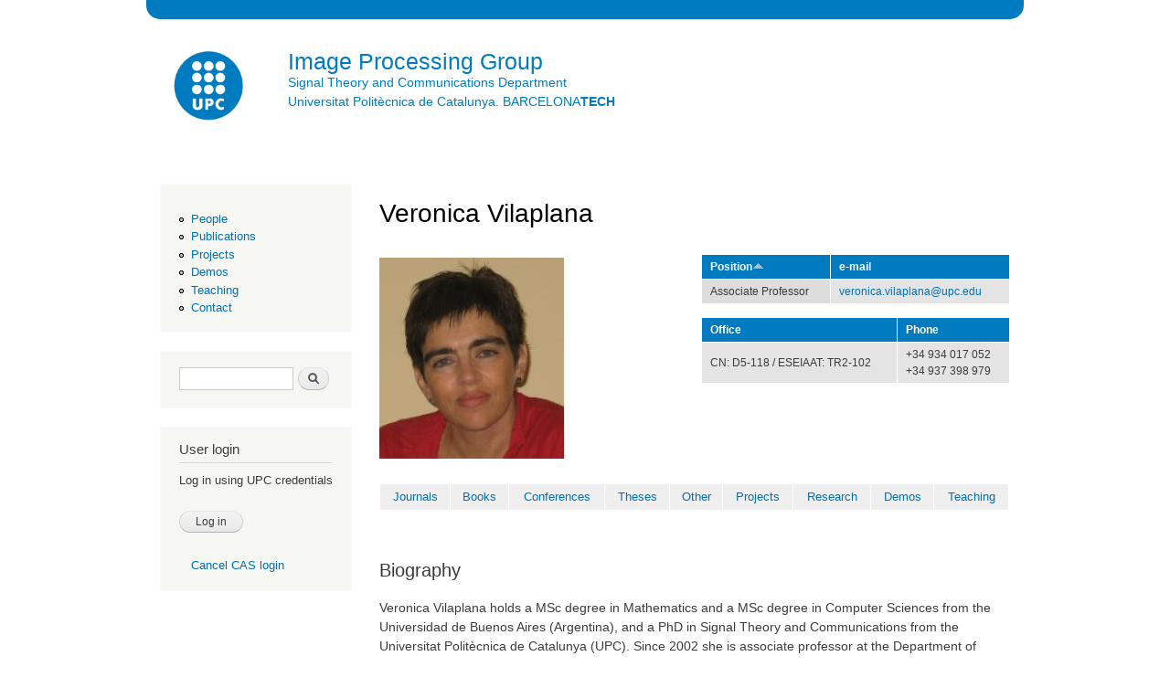

--- FILE ---
content_type: text/html; charset=utf-8
request_url: https://imatge.upc.edu/web/people/veronica-vilaplana?f%5Bauthor%5D=1278&s=year&o=asc&order=field_category&sort=asc
body_size: 18679
content:
<!DOCTYPE html PUBLIC "-//W3C//DTD XHTML+RDFa 1.0//EN"
  "http://www.w3.org/MarkUp/DTD/xhtml-rdfa-1.dtd">
<html xmlns="http://www.w3.org/1999/xhtml" xml:lang="en" version="XHTML+RDFa 1.0" dir="ltr"
  xmlns:content="http://purl.org/rss/1.0/modules/content/"
  xmlns:dc="http://purl.org/dc/terms/"
  xmlns:foaf="http://xmlns.com/foaf/0.1/"
  xmlns:og="http://ogp.me/ns#"
  xmlns:rdfs="http://www.w3.org/2000/01/rdf-schema#"
  xmlns:sioc="http://rdfs.org/sioc/ns#"
  xmlns:sioct="http://rdfs.org/sioc/types#"
  xmlns:skos="http://www.w3.org/2004/02/skos/core#"
  xmlns:xsd="http://www.w3.org/2001/XMLSchema#"
  xmlns:schema="http://schema.org/">

<head profile="http://www.w3.org/1999/xhtml/vocab">
  <meta http-equiv="Content-Type" content="text/html; charset=utf-8" />
<link rel="shortcut icon" href="https://imatge.upc.edu/web/sites/all/themes/bartikbygpi/favicon.ico" type="image/vnd.microsoft.icon" />
<meta name="generator" content="Drupal 7 (https://www.drupal.org)" />
<link rel="canonical" href="https://imatge.upc.edu/web/people/veronica-vilaplana" />
<link rel="shortlink" href="https://imatge.upc.edu/web/user/124" />
  <title>Veronica Vilaplana | Image Processing Group</title>
  <style type="text/css" media="all">
@import url("https://imatge.upc.edu/web/modules/system/system.base.css?t09jbo");
@import url("https://imatge.upc.edu/web/modules/system/system.menus.css?t09jbo");
@import url("https://imatge.upc.edu/web/modules/system/system.messages.css?t09jbo");
@import url("https://imatge.upc.edu/web/modules/system/system.theme.css?t09jbo");
</style>
<style type="text/css" media="screen">
@import url("https://imatge.upc.edu/web/sites/all/modules/codefilter/codefilter.css?t09jbo");
</style>
<style type="text/css" media="all">
@import url("https://imatge.upc.edu/web/sites/all/modules/date/date_api/date.css?t09jbo");
@import url("https://imatge.upc.edu/web/sites/all/modules/date/date_popup/themes/datepicker.1.7.css?t09jbo");
@import url("https://imatge.upc.edu/web/sites/all/modules/date/date_repeat_field/date_repeat_field.css?t09jbo");
@import url("https://imatge.upc.edu/web/modules/field/theme/field.css?t09jbo");
@import url("https://imatge.upc.edu/web/sites/all/modules/footnotes/footnotes.css?t09jbo");
@import url("https://imatge.upc.edu/web/modules/node/node.css?t09jbo");
@import url("https://imatge.upc.edu/web/modules/search/search.css?t09jbo");
@import url("https://imatge.upc.edu/web/modules/user/user.css?t09jbo");
@import url("https://imatge.upc.edu/web/sites/all/modules/views/css/views.css?t09jbo");
</style>
<style type="text/css" media="all">
@import url("https://imatge.upc.edu/web/sites/all/modules/ctools/css/ctools.css?t09jbo");
@import url("https://imatge.upc.edu/web/sites/all/modules/panels/css/panels.css?t09jbo");
@import url("https://imatge.upc.edu/web/sites/all/modules/biblio/biblio.css?t09jbo");
@import url("https://imatge.upc.edu/web/sites/all/modules/panels/plugins/layouts/twocol_bricks/twocol_bricks.css?t09jbo");
@import url("https://imatge.upc.edu/web/sites/all/modules/cas/cas.css?t09jbo");
</style>
<style type="text/css" media="all">
@import url("https://imatge.upc.edu/web/sites/all/themes/bartikbygpi/css/layout.css?t09jbo");
@import url("https://imatge.upc.edu/web/sites/all/themes/bartikbygpi/css/style.css?t09jbo");
@import url("https://imatge.upc.edu/web/sites/default/files/color/bartikbygpi-beb12add/colors.css?t09jbo");
</style>
<style type="text/css" media="print">
@import url("https://imatge.upc.edu/web/sites/all/themes/bartikbygpi/css/print.css?t09jbo");
</style>

<!--[if lte IE 7]>
<link type="text/css" rel="stylesheet" href="https://imatge.upc.edu/web/sites/all/themes/bartikbygpi/css/ie.css?t09jbo" media="all" />
<![endif]-->

<!--[if IE 6]>
<link type="text/css" rel="stylesheet" href="https://imatge.upc.edu/web/sites/all/themes/bartikbygpi/css/ie6.css?t09jbo" media="all" />
<![endif]-->
  <script type="text/javascript" src="https://imatge.upc.edu/web/misc/jquery.js?v=1.4.4"></script>
<script type="text/javascript" src="https://imatge.upc.edu/web/misc/jquery-extend-3.4.0.js?v=1.4.4"></script>
<script type="text/javascript" src="https://imatge.upc.edu/web/misc/jquery-html-prefilter-3.5.0-backport.js?v=1.4.4"></script>
<script type="text/javascript" src="https://imatge.upc.edu/web/misc/jquery.once.js?v=1.2"></script>
<script type="text/javascript" src="https://imatge.upc.edu/web/misc/drupal.js?t09jbo"></script>
<script type="text/javascript" src="https://imatge.upc.edu/web/misc/form-single-submit.js?v=7.103"></script>
<script type="text/javascript" src="https://imatge.upc.edu/web/sites/all/modules/codefilter/codefilter.js?t09jbo"></script>
<script type="text/javascript" src="https://imatge.upc.edu/web/misc/tableheader.js?t09jbo"></script>
<script type="text/javascript" src="https://imatge.upc.edu/web/sites/all/modules/google_analytics/googleanalytics.js?t09jbo"></script>
<script type="text/javascript">
<!--//--><![CDATA[//><!--
(function(i,s,o,g,r,a,m){i["GoogleAnalyticsObject"]=r;i[r]=i[r]||function(){(i[r].q=i[r].q||[]).push(arguments)},i[r].l=1*new Date();a=s.createElement(o),m=s.getElementsByTagName(o)[0];a.async=1;a.src=g;m.parentNode.insertBefore(a,m)})(window,document,"script","https://www.google-analytics.com/analytics.js","ga");ga("create", "UA-35240982-1", {"cookieDomain":"auto"});ga("send", "pageview");
//--><!]]>
</script>
<script type="text/javascript" src="https://imatge.upc.edu/web/sites/all/modules/cas/cas.js?t09jbo"></script>
<script type="text/javascript">
<!--//--><![CDATA[//><!--
jQuery.extend(Drupal.settings, {"basePath":"\/web\/","pathPrefix":"","setHasJsCookie":0,"ajaxPageState":{"theme":"bartikbygpi","theme_token":"DCgyRU8obCK1QaYF4vH3fEn6x5wj3ifMKMjcyNS72jY","js":{"misc\/jquery.js":1,"misc\/jquery-extend-3.4.0.js":1,"misc\/jquery-html-prefilter-3.5.0-backport.js":1,"misc\/jquery.once.js":1,"misc\/drupal.js":1,"misc\/form-single-submit.js":1,"sites\/all\/modules\/codefilter\/codefilter.js":1,"misc\/tableheader.js":1,"sites\/all\/modules\/google_analytics\/googleanalytics.js":1,"0":1,"sites\/all\/modules\/cas\/cas.js":1},"css":{"modules\/system\/system.base.css":1,"modules\/system\/system.menus.css":1,"modules\/system\/system.messages.css":1,"modules\/system\/system.theme.css":1,"sites\/all\/modules\/codefilter\/codefilter.css":1,"sites\/all\/modules\/date\/date_api\/date.css":1,"sites\/all\/modules\/date\/date_popup\/themes\/datepicker.1.7.css":1,"sites\/all\/modules\/date\/date_repeat_field\/date_repeat_field.css":1,"modules\/field\/theme\/field.css":1,"sites\/all\/modules\/footnotes\/footnotes.css":1,"modules\/node\/node.css":1,"modules\/search\/search.css":1,"modules\/user\/user.css":1,"sites\/all\/modules\/views\/css\/views.css":1,"sites\/all\/modules\/ctools\/css\/ctools.css":1,"sites\/all\/modules\/panels\/css\/panels.css":1,"sites\/all\/modules\/biblio\/biblio.css":1,"sites\/all\/modules\/panels\/plugins\/layouts\/twocol_bricks\/twocol_bricks.css":1,"sites\/all\/modules\/cas\/cas.css":1,"sites\/all\/themes\/bartikbygpi\/css\/layout.css":1,"sites\/all\/themes\/bartikbygpi\/css\/style.css":1,"sites\/all\/themes\/bartikbygpi\/css\/colors.css":1,"sites\/all\/themes\/bartikbygpi\/css\/print.css":1,"sites\/all\/themes\/bartikbygpi\/css\/ie.css":1,"sites\/all\/themes\/bartikbygpi\/css\/ie6.css":1}},"googleanalytics":{"trackOutbound":1,"trackMailto":1,"trackDownload":1,"trackDownloadExtensions":"7z|aac|arc|arj|asf|asx|avi|bin|csv|doc(x|m)?|dot(x|m)?|exe|flv|gif|gz|gzip|hqx|jar|jpe?g|js|mp(2|3|4|e?g)|mov(ie)?|msi|msp|pdf|phps|png|ppt(x|m)?|pot(x|m)?|pps(x|m)?|ppam|sld(x|m)?|thmx|qtm?|ra(m|r)?|sea|sit|tar|tgz|torrent|txt|wav|wma|wmv|wpd|xls(x|m|b)?|xlt(x|m)|xlam|xml|z|zip"},"urlIsAjaxTrusted":{"\/web\/people\/veronica-vilaplana?f%5Bauthor%5D=1278\u0026s=year\u0026o=asc\u0026order=field_category\u0026sort=asc":true,"\/web\/people\/veronica-vilaplana?destination=user\/124%3Ff%255Bauthor%255D%3D1278%26s%3Dyear%26o%3Dasc%26order%3Dfield_category%26sort%3Dasc":true}});
//--><!]]>
</script>
</head>
<body class="html not-front not-logged-in one-sidebar sidebar-first page-user page-user- page-user-124" >
  <div id="skip-link">
    <a href="#main-content" class="element-invisible element-focusable">Skip to main content</a>
  </div>
    <div id="page-wrapper"><div id="page">

<div id="top-header" class="top-header"></br></div>

<!--Second header -->

<div id="header" class="without-secondary-menu"><div class="section clearfix">

       <a href="http://www.upc.edu/" title="Home" rel="home" id="logo" target="_blank">
        <img src="https://imatge.upc.edu/web/sites/default/files/UPC-SIMBOL-positiu-p3005%20%281%29.png" alt="Home" height=115 />
      </a>
    
          <div id="name-and-slogan">

                              <div id="site-name">
              <strong>
                <a href="/web/" title="Home" rel="home"><span>Image Processing Group</span></a>
              </strong>
            </div>
                  
        <a href="http://www.tsc.upc.edu" target="_blank">Signal Theory and Communications Department</a> <br/> <a href="http://www.upc.edu" target="_blank">Universitat Politècnica de Catalunya. BARCELONA<b>TECH</b></a>
<!-- Old official Slogan           <div id="site-slogan" height=55 > -->
<!--            Signal Theory and Communications Department -->
<!--          </div> -->
        
      </div> <!-- /#name-and-slogan -->
    
<!-- second logo -->


<!-- <a href="https://imatge.upc.edu/"><img id="logoimatge" src="/web/sites/default/files/logo-GPI.png"></a> -->
     <a href="/web/" title="Home" rel="home" id="logo">
</a>

 


    
    
  </div></div> <!-- /.section, /#header -->

  
  
  <div id="main-wrapper" class="clearfix"><div id="main" class="clearfix">


          <div id="sidebar-first" class="column sidebar"><div class="section">
          <div class="region region-sidebar-first">
    <div id="block-system-navigation" class="block block-system block-menu">

    
  <div class="content">
    <ul class="menu clearfix"><li class="first leaf"><a href="/web/members" title="">People</a></li>
<li class="leaf"><a href="/web/publications" title="">Publications</a></li>
<li class="leaf"><a href="/web/project-list">Projects</a></li>
<li class="leaf"><a href="/web/resources" title="">Demos</a></li>
<li class="leaf"><a href="/web/teachings">Teaching</a></li>
<li class="last leaf"><a href="/web/contact" title="">Contact</a></li>
</ul>  </div>
</div>
<div id="block-search-form" class="block block-search">

    
  <div class="content">
    <form action="/web/people/veronica-vilaplana?f%5Bauthor%5D=1278&amp;s=year&amp;o=asc&amp;order=field_category&amp;sort=asc" method="post" id="search-block-form" accept-charset="UTF-8"><div><div class="container-inline">
      <h2 class="element-invisible">Search form</h2>
    <div class="form-item form-type-textfield form-item-search-block-form">
  <label class="element-invisible" for="edit-search-block-form--2">Search </label>
 <input title="Enter the terms you wish to search for." type="text" id="edit-search-block-form--2" name="search_block_form" value="" size="15" maxlength="128" class="form-text" />
</div>
<div class="form-actions form-wrapper" id="edit-actions"><input type="submit" id="edit-submit" name="op" value="Search" class="form-submit" /></div><input type="hidden" name="form_build_id" value="form-pgjEeUFLZpPzAzUO7HLUIoPFzi4rD8rT-uvUXzw0GPE" />
<input type="hidden" name="form_id" value="search_block_form" />
</div>
</div></form>  </div>
</div>
<div id="block-user-login" class="block block-user">

    <h2>User login</h2>
  
  <div class="content">
    <form action="/web/people/veronica-vilaplana?destination=user/124%3Ff%255Bauthor%255D%3D1278%26s%3Dyear%26o%3Dasc%26order%3Dfield_category%26sort%3Dasc" method="post" id="user-login-form" accept-charset="UTF-8"><div><div id="edit-cas-login-redirection-message" class="form-item form-type-item">
 Log in using UPC credentials
</div>
<div class="form-item form-type-checkbox form-item-cas-identifier">
 <input type="checkbox" id="edit-cas-identifier" name="cas_identifier" value="1" checked="checked" class="form-checkbox" />  <label class="option" for="edit-cas-identifier">Log in using UPC credentials </label>

<div class="description">Log in using UPC credentials</div>
</div>
<div class="form-item form-type-textfield form-item-name">
  <label for="edit-name">Username <span class="form-required" title="This field is required.">*</span></label>
 <input type="text" id="edit-name" name="name" value="" size="15" maxlength="60" class="form-text required" />
</div>
<div class="form-item form-type-password form-item-pass">
  <label for="edit-pass">Password <span class="form-required" title="This field is required.">*</span></label>
 <input type="password" id="edit-pass" name="pass" size="15" maxlength="128" class="form-text required" />
</div>
<input type="hidden" name="form_build_id" value="form--_0N8yuTas8ujN90nfwQXhdklO1RLCZ5J3wwYQNMe8I" />
<input type="hidden" name="form_id" value="user_login_block" />
<input type="hidden" name="cas.return_to" value="user/124?f%5Bauthor%5D=1278&amp;s=year&amp;o=asc&amp;order=field_category&amp;sort=asc" />
<div class="item-list"></div><div class="form-actions form-wrapper" id="edit-actions--2"><input type="submit" id="edit-submit--2" name="op" value="Log in" class="form-submit" /></div><div class="item-list"><ul class="cas-links"><li class="cas-link first"><a href="/web/%23">Log in using UPC credentials</a></li>
<li class="uncas-link last"><a href="/web/%23">Cancel CAS login</a></li>
</ul></div></div></form>  </div>
</div>
  </div>
      </div></div> <!-- /.section, /#sidebar-first -->
    
    <div id="content" class="column"><div class="section">
            <a id="main-content"></a>
                    <h1 class="title" id="page-title">
          Veronica Vilaplana        </h1>
                          <div class="tabs">
                  </div>
                          <div class="region region-content">
    <div id="block-system-main" class="block block-system">

    
  <div class="content">
    <div class="panel-display panel-2col-bricks clearfix" >
  <div class="panel-panel panel-col-top">
    <div class="inside"></div>
  </div>
  <div class="center-wrapper">
    <div class="panel-panel panel-col-first">
      <div class="inside"><div class="panel-pane pane-user-picture"  >
  
      
  
  <div class="pane-content">
      </div>

  
  </div>
<div class="panel-separator"></div><div class="panel-pane pane-entity-field pane-user-field-user-photo"  >
  
      
  
  <div class="pane-content">
    <div class="field field-name-field-user-photo field-type-image field-label-hidden"><div class="field-items"><div class="field-item even" rel="schema:image" resource="https://imatge.upc.edu/web/sites/default/files/styles/medium/public/users/anonymous/photo.jpg?itok=EMU-6fAS"><img typeof="foaf:Image" src="https://imatge.upc.edu/web/sites/default/files/styles/medium/public/users/anonymous/photo.jpg?itok=EMU-6fAS" width="202" height="220" alt="" /></div></div></div>  </div>

  
  </div>
</div>
    </div>

    <div class="panel-panel panel-col-last">
      <div class="inside"><div class="panel-pane pane-views pane-people"  >
  
      
  
  <div class="pane-content">
    <div class="view view-people view-id-people view-display-id-page_4 view-dom-id-5131d0a6cd63fffd24ab1acc95626b2b">
        
  
  
      <div class="view-content">
      <table  class="views-table sticky-enabled cols-2">
         <thead>
      <tr>
                  <th  class="views-field views-field-field-category active" scope="col">
            <a href="/web/people/veronica-vilaplana?f%5Bauthor%5D=1278&amp;s=year&amp;o=asc&amp;order=field_category&amp;sort=desc" title="sort by Position" class="active">Position<img typeof="foaf:Image" src="https://imatge.upc.edu/web/misc/arrow-desc.png" width="13" height="13" alt="sort descending" title="sort descending" /></a>          </th>
                  <th  class="views-field views-field-mail" scope="col">
            e-mail          </th>
              </tr>
    </thead>
    <tbody>
          <tr  class="odd views-row-first views-row-last">
                  <td  class="views-field views-field-field-category active">
            Associate Professor          </td>
                  <td  class="views-field views-field-mail">
            <a href="mailto:veronica.vilaplana@upc.edu">veronica.vilaplana@upc.edu</a>          </td>
              </tr>
      </tbody>
</table>
    </div>
  
  
  
  
  
  
</div>  </div>

  
  </div>
<div class="panel-separator"></div><div class="panel-pane pane-views pane-people"  >
  
      
  
  <div class="pane-content">
    <div class="view view-people view-id-people view-display-id-page_5 view-dom-id-7652a6b0c364064c7b2e9b883b1cc0bf">
        
  
  
      <div class="view-content">
      <table  class="views-table sticky-enabled cols-2">
         <thead>
      <tr>
                  <th  class="views-field views-field-field-room" scope="col">
            Office          </th>
                  <th  class="views-field views-field-field-phone" scope="col">
            Phone          </th>
              </tr>
    </thead>
    <tbody>
          <tr  class="odd views-row-first views-row-last">
                  <td  class="views-field views-field-field-room">
            CN: D5-118 / ESEIAAT: TR2-102          </td>
                  <td  class="views-field views-field-field-phone">
            +34 934 017 052 </br>+34 937 398 979          </td>
              </tr>
      </tbody>
</table>
    </div>
  
  
  
  
  
  
</div>  </div>

  
  </div>
</div>
    </div>
  </div>
  <div class="panel-panel panel-col-middle">
    <div class="inside"><div class="panel-pane pane-block pane-block-5"  >
  
      
  
  <div class="pane-content">
    <table border="0" align="center">
<tbody>
<tr>
<td style="text-align: center;"><a href="#articles" style="font-family: 'Lucida Grande', 'Lucida Sans Unicode', sans-serif; font-size: 13px; line-height: 20px;">Journals</a></td>
<td style="text-align: center;"><a href="#books" style="font-family: 'Lucida Grande', 'Lucida Sans Unicode', sans-serif; font-size: 13px; line-height: 20px;">Books</a></td>
<td style="text-align: center;"><a href="#conferences" style="font-family: 'Lucida Grande', 'Lucida Sans Unicode', sans-serif; font-size: 13px; line-height: 20px;">Conferences</a></td>
<td style="text-align: center;"><a href="#theses" style="font-family: 'Lucida Grande', 'Lucida Sans Unicode', sans-serif; font-size: 13px; line-height: 20px;">Theses</a></td>
<td style="text-align: center;"><a href="#other" style="font-family: 'Lucida Grande', 'Lucida Sans Unicode', sans-serif; font-size: 13px; line-height: 20px;">Other</a></td>
<td style="text-align: center;"><a href="#projects" style="font-family: 'Lucida Grande', 'Lucida Sans Unicode', sans-serif; font-size: 13px; line-height: 20px;">Projects</a></td>
<td style="text-align: center;"><a href="#research" style="font-family: 'Lucida Grande', 'Lucida Sans Unicode', sans-serif; font-size: 13px; line-height: 20px;">Research</a></td>
<td style="text-align: center;"><a href="#resources" style="font-family: 'Lucida Grande', 'Lucida Sans Unicode', sans-serif; font-size: 13px; line-height: 20px;">Demos</a></td>
<td style="text-align: center;"><a href="#teaching" style="font-family: 'Lucida Grande', 'Lucida Sans Unicode', sans-serif; font-size: 13px; line-height: 20px;">Teaching</a></td>
</tr>
</tbody>
</table>
<p style="text-align: left;">&nbsp;</p>
  </div>

  
  </div>
<div class="panel-separator"></div><div class="panel-pane pane-entity-field pane-user-field-bio"  >
  
        <h2 class="pane-title">
      Biography    </h2>
    
  
  <div class="pane-content">
    <div class="field field-name-field-bio field-type-text-with-summary field-label-hidden"><div class="field-items"><div class="field-item even" property="schema:summary schema:description"><p><!--[if gte mso 9]><p><xml><br />
 <o:OfficeDocumentSettings><br />
  <o:AllowPNG/><br />
 </o:OfficeDocumentSettings><br />
</xml><![endif]--></p>
<!--[if gte mso 9]><p><xml><br />
 <w:WordDocument><br />
  <w:View>Normal</w:View><br />
  <w:Zoom>0</w:Zoom><br />
  <w:TrackMoves/><br />
  <w:TrackFormatting/><br />
  <w:HyphenationZone>21</w:HyphenationZone><br />
  <w:PunctuationKerning/><br />
  <w:ValidateAgainstSchemas/><br />
  <w:SaveIfXMLInvalid>false</w:SaveIfXMLInvalid><br />
  <w:IgnoreMixedContent>false</w:IgnoreMixedContent><br />
  <w:AlwaysShowPlaceholderText>false</w:AlwaysShowPlaceholderText><br />
  <w:DoNotPromoteQF/><br />
  <w:LidThemeOther>ES</w:LidThemeOther><br />
  <w:LidThemeAsian>X-NONE</w:LidThemeAsian><br />
  <w:LidThemeComplexScript>X-NONE</w:LidThemeComplexScript><br />
  <w:Compatibility><br />
   <w:BreakWrappedTables/><br />
   <w:SnapToGridInCell/><br />
   <w:WrapTextWithPunct/><br />
   <w:UseAsianBreakRules/><br />
   <w:DontGrowAutofit/><br />
   <w:SplitPgBreakAndParaMark/><br />
   <w:EnableOpenTypeKerning/><br />
   <w:DontFlipMirrorIndents/><br />
   <w:OverrideTableStyleHps/><br />
  </w:Compatibility><br />
  <m:mathPr><br />
   <m:mathFont m:val="Cambria Math"/><br />
   <m:brkBin m:val="before"/><br />
   <m:brkBinSub m:val="&#45;-"/><br />
   <m:smallFrac m:val="off"/><br />
   <m:dispDef/><br />
   <m:lMargin m:val="0"/><br />
   <m:rMargin m:val="0"/><br />
   <m:defJc m:val="centerGroup"/><br />
   <m:wrapIndent m:val="1440"/><br />
   <m:intLim m:val="subSup"/><br />
   <m:naryLim m:val="undOvr"/><br />
  </m:mathPr></w:WordDocument><br />
</xml><![endif]--></p>
<!--[if gte mso 9]><p><xml><br />
 <w:LatentStyles DefLockedState="false" DefUnhideWhenUsed="true"<br />
  DefSemiHidden="true" DefQFormat="false" DefPriority="99"<br />
  LatentStyleCount="267"><br />
  <w:LsdException Locked="false" Priority="0" SemiHidden="false"<br />
   UnhideWhenUsed="false" QFormat="true" Name="Normal"/><br />
  <w:LsdException Locked="false" Priority="9" SemiHidden="false"<br />
   UnhideWhenUsed="false" QFormat="true" Name="heading 1"/><br />
  <w:LsdException Locked="false" Priority="9" QFormat="true" Name="heading 2"/><br />
  <w:LsdException Locked="false" Priority="9" QFormat="true" Name="heading 3"/><br />
  <w:LsdException Locked="false" Priority="9" QFormat="true" Name="heading 4"/><br />
  <w:LsdException Locked="false" Priority="9" QFormat="true" Name="heading 5"/><br />
  <w:LsdException Locked="false" Priority="9" QFormat="true" Name="heading 6"/><br />
  <w:LsdException Locked="false" Priority="9" QFormat="true" Name="heading 7"/><br />
  <w:LsdException Locked="false" Priority="9" QFormat="true" Name="heading 8"/><br />
  <w:LsdException Locked="false" Priority="9" QFormat="true" Name="heading 9"/><br />
  <w:LsdException Locked="false" Priority="39" Name="toc 1"/><br />
  <w:LsdException Locked="false" Priority="39" Name="toc 2"/><br />
  <w:LsdException Locked="false" Priority="39" Name="toc 3"/><br />
  <w:LsdException Locked="false" Priority="39" Name="toc 4"/><br />
  <w:LsdException Locked="false" Priority="39" Name="toc 5"/><br />
  <w:LsdException Locked="false" Priority="39" Name="toc 6"/><br />
  <w:LsdException Locked="false" Priority="39" Name="toc 7"/><br />
  <w:LsdException Locked="false" Priority="39" Name="toc 8"/><br />
  <w:LsdException Locked="false" Priority="39" Name="toc 9"/><br />
  <w:LsdException Locked="false" Priority="35" QFormat="true" Name="caption"/><br />
  <w:LsdException Locked="false" Priority="10" SemiHidden="false"<br />
   UnhideWhenUsed="false" QFormat="true" Name="Title"/><br />
  <w:LsdException Locked="false" Priority="1" Name="Default Paragraph Font"/><br />
  <w:LsdException Locked="false" Priority="11" SemiHidden="false"<br />
   UnhideWhenUsed="false" QFormat="true" Name="Subtitle"/><br />
  <w:LsdException Locked="false" Priority="22" SemiHidden="false"<br />
   UnhideWhenUsed="false" QFormat="true" Name="Strong"/><br />
  <w:LsdException Locked="false" Priority="20" SemiHidden="false"<br />
   UnhideWhenUsed="false" QFormat="true" Name="Emphasis"/><br />
  <w:LsdException Locked="false" Priority="59" SemiHidden="false"<br />
   UnhideWhenUsed="false" Name="Table Grid"/><br />
  <w:LsdException Locked="false" UnhideWhenUsed="false" Name="Placeholder Text"/><br />
  <w:LsdException Locked="false" Priority="1" SemiHidden="false"<br />
   UnhideWhenUsed="false" QFormat="true" Name="No Spacing"/><br />
  <w:LsdException Locked="false" Priority="60" SemiHidden="false"<br />
   UnhideWhenUsed="false" Name="Light Shading"/><br />
  <w:LsdException Locked="false" Priority="61" SemiHidden="false"<br />
   UnhideWhenUsed="false" Name="Light List"/><br />
  <w:LsdException Locked="false" Priority="62" SemiHidden="false"<br />
   UnhideWhenUsed="false" Name="Light Grid"/><br />
  <w:LsdException Locked="false" Priority="63" SemiHidden="false"<br />
   UnhideWhenUsed="false" Name="Medium Shading 1"/><br />
  <w:LsdException Locked="false" Priority="64" SemiHidden="false"<br />
   UnhideWhenUsed="false" Name="Medium Shading 2"/><br />
  <w:LsdException Locked="false" Priority="65" SemiHidden="false"<br />
   UnhideWhenUsed="false" Name="Medium List 1"/><br />
  <w:LsdException Locked="false" Priority="66" SemiHidden="false"<br />
   UnhideWhenUsed="false" Name="Medium List 2"/><br />
  <w:LsdException Locked="false" Priority="67" SemiHidden="false"<br />
   UnhideWhenUsed="false" Name="Medium Grid 1"/><br />
  <w:LsdException Locked="false" Priority="68" SemiHidden="false"<br />
   UnhideWhenUsed="false" Name="Medium Grid 2"/><br />
  <w:LsdException Locked="false" Priority="69" SemiHidden="false"<br />
   UnhideWhenUsed="false" Name="Medium Grid 3"/><br />
  <w:LsdException Locked="false" Priority="70" SemiHidden="false"<br />
   UnhideWhenUsed="false" Name="Dark List"/><br />
  <w:LsdException Locked="false" Priority="71" SemiHidden="false"<br />
   UnhideWhenUsed="false" Name="Colorful Shading"/><br />
  <w:LsdException Locked="false" Priority="72" SemiHidden="false"<br />
   UnhideWhenUsed="false" Name="Colorful List"/><br />
  <w:LsdException Locked="false" Priority="73" SemiHidden="false"<br />
   UnhideWhenUsed="false" Name="Colorful Grid"/><br />
  <w:LsdException Locked="false" Priority="60" SemiHidden="false"<br />
   UnhideWhenUsed="false" Name="Light Shading Accent 1"/><br />
  <w:LsdException Locked="false" Priority="61" SemiHidden="false"<br />
   UnhideWhenUsed="false" Name="Light List Accent 1"/><br />
  <w:LsdException Locked="false" Priority="62" SemiHidden="false"<br />
   UnhideWhenUsed="false" Name="Light Grid Accent 1"/><br />
  <w:LsdException Locked="false" Priority="63" SemiHidden="false"<br />
   UnhideWhenUsed="false" Name="Medium Shading 1 Accent 1"/><br />
  <w:LsdException Locked="false" Priority="64" SemiHidden="false"<br />
   UnhideWhenUsed="false" Name="Medium Shading 2 Accent 1"/><br />
  <w:LsdException Locked="false" Priority="65" SemiHidden="false"<br />
   UnhideWhenUsed="false" Name="Medium List 1 Accent 1"/><br />
  <w:LsdException Locked="false" UnhideWhenUsed="false" Name="Revision"/><br />
  <w:LsdException Locked="false" Priority="34" SemiHidden="false"<br />
   UnhideWhenUsed="false" QFormat="true" Name="List Paragraph"/><br />
  <w:LsdException Locked="false" Priority="29" SemiHidden="false"<br />
   UnhideWhenUsed="false" QFormat="true" Name="Quote"/><br />
  <w:LsdException Locked="false" Priority="30" SemiHidden="false"<br />
   UnhideWhenUsed="false" QFormat="true" Name="Intense Quote"/><br />
  <w:LsdException Locked="false" Priority="66" SemiHidden="false"<br />
   UnhideWhenUsed="false" Name="Medium List 2 Accent 1"/><br />
  <w:LsdException Locked="false" Priority="67" SemiHidden="false"<br />
   UnhideWhenUsed="false" Name="Medium Grid 1 Accent 1"/><br />
  <w:LsdException Locked="false" Priority="68" SemiHidden="false"<br />
   UnhideWhenUsed="false" Name="Medium Grid 2 Accent 1"/><br />
  <w:LsdException Locked="false" Priority="69" SemiHidden="false"<br />
   UnhideWhenUsed="false" Name="Medium Grid 3 Accent 1"/><br />
  <w:LsdException Locked="false" Priority="70" SemiHidden="false"<br />
   UnhideWhenUsed="false" Name="Dark List Accent 1"/><br />
  <w:LsdException Locked="false" Priority="71" SemiHidden="false"<br />
   UnhideWhenUsed="false" Name="Colorful Shading Accent 1"/><br />
  <w:LsdException Locked="false" Priority="72" SemiHidden="false"<br />
   UnhideWhenUsed="false" Name="Colorful List Accent 1"/><br />
  <w:LsdException Locked="false" Priority="73" SemiHidden="false"<br />
   UnhideWhenUsed="false" Name="Colorful Grid Accent 1"/><br />
  <w:LsdException Locked="false" Priority="60" SemiHidden="false"<br />
   UnhideWhenUsed="false" Name="Light Shading Accent 2"/><br />
  <w:LsdException Locked="false" Priority="61" SemiHidden="false"<br />
   UnhideWhenUsed="false" Name="Light List Accent 2"/><br />
  <w:LsdException Locked="false" Priority="62" SemiHidden="false"<br />
   UnhideWhenUsed="false" Name="Light Grid Accent 2"/><br />
  <w:LsdException Locked="false" Priority="63" SemiHidden="false"<br />
   UnhideWhenUsed="false" Name="Medium Shading 1 Accent 2"/><br />
  <w:LsdException Locked="false" Priority="64" SemiHidden="false"<br />
   UnhideWhenUsed="false" Name="Medium Shading 2 Accent 2"/><br />
  <w:LsdException Locked="false" Priority="65" SemiHidden="false"<br />
   UnhideWhenUsed="false" Name="Medium List 1 Accent 2"/><br />
  <w:LsdException Locked="false" Priority="66" SemiHidden="false"<br />
   UnhideWhenUsed="false" Name="Medium List 2 Accent 2"/><br />
  <w:LsdException Locked="false" Priority="67" SemiHidden="false"<br />
   UnhideWhenUsed="false" Name="Medium Grid 1 Accent 2"/><br />
  <w:LsdException Locked="false" Priority="68" SemiHidden="false"<br />
   UnhideWhenUsed="false" Name="Medium Grid 2 Accent 2"/><br />
  <w:LsdException Locked="false" Priority="69" SemiHidden="false"<br />
   UnhideWhenUsed="false" Name="Medium Grid 3 Accent 2"/><br />
  <w:LsdException Locked="false" Priority="70" SemiHidden="false"<br />
   UnhideWhenUsed="false" Name="Dark List Accent 2"/><br />
  <w:LsdException Locked="false" Priority="71" SemiHidden="false"<br />
   UnhideWhenUsed="false" Name="Colorful Shading Accent 2"/><br />
  <w:LsdException Locked="false" Priority="72" SemiHidden="false"<br />
   UnhideWhenUsed="false" Name="Colorful List Accent 2"/><br />
  <w:LsdException Locked="false" Priority="73" SemiHidden="false"<br />
   UnhideWhenUsed="false" Name="Colorful Grid Accent 2"/><br />
  <w:LsdException Locked="false" Priority="60" SemiHidden="false"<br />
   UnhideWhenUsed="false" Name="Light Shading Accent 3"/><br />
  <w:LsdException Locked="false" Priority="61" SemiHidden="false"<br />
   UnhideWhenUsed="false" Name="Light List Accent 3"/><br />
  <w:LsdException Locked="false" Priority="62" SemiHidden="false"<br />
   UnhideWhenUsed="false" Name="Light Grid Accent 3"/><br />
  <w:LsdException Locked="false" Priority="63" SemiHidden="false"<br />
   UnhideWhenUsed="false" Name="Medium Shading 1 Accent 3"/><br />
  <w:LsdException Locked="false" Priority="64" SemiHidden="false"<br />
   UnhideWhenUsed="false" Name="Medium Shading 2 Accent 3"/><br />
  <w:LsdException Locked="false" Priority="65" SemiHidden="false"<br />
   UnhideWhenUsed="false" Name="Medium List 1 Accent 3"/><br />
  <w:LsdException Locked="false" Priority="66" SemiHidden="false"<br />
   UnhideWhenUsed="false" Name="Medium List 2 Accent 3"/><br />
  <w:LsdException Locked="false" Priority="67" SemiHidden="false"<br />
   UnhideWhenUsed="false" Name="Medium Grid 1 Accent 3"/><br />
  <w:LsdException Locked="false" Priority="68" SemiHidden="false"<br />
   UnhideWhenUsed="false" Name="Medium Grid 2 Accent 3"/><br />
  <w:LsdException Locked="false" Priority="69" SemiHidden="false"<br />
   UnhideWhenUsed="false" Name="Medium Grid 3 Accent 3"/><br />
  <w:LsdException Locked="false" Priority="70" SemiHidden="false"<br />
   UnhideWhenUsed="false" Name="Dark List Accent 3"/><br />
  <w:LsdException Locked="false" Priority="71" SemiHidden="false"<br />
   UnhideWhenUsed="false" Name="Colorful Shading Accent 3"/><br />
  <w:LsdException Locked="false" Priority="72" SemiHidden="false"<br />
   UnhideWhenUsed="false" Name="Colorful List Accent 3"/><br />
  <w:LsdException Locked="false" Priority="73" SemiHidden="false"<br />
   UnhideWhenUsed="false" Name="Colorful Grid Accent 3"/><br />
  <w:LsdException Locked="false" Priority="60" SemiHidden="false"<br />
   UnhideWhenUsed="false" Name="Light Shading Accent 4"/><br />
  <w:LsdException Locked="false" Priority="61" SemiHidden="false"<br />
   UnhideWhenUsed="false" Name="Light List Accent 4"/><br />
  <w:LsdException Locked="false" Priority="62" SemiHidden="false"<br />
   UnhideWhenUsed="false" Name="Light Grid Accent 4"/><br />
  <w:LsdException Locked="false" Priority="63" SemiHidden="false"<br />
   UnhideWhenUsed="false" Name="Medium Shading 1 Accent 4"/><br />
  <w:LsdException Locked="false" Priority="64" SemiHidden="false"<br />
   UnhideWhenUsed="false" Name="Medium Shading 2 Accent 4"/><br />
  <w:LsdException Locked="false" Priority="65" SemiHidden="false"<br />
   UnhideWhenUsed="false" Name="Medium List 1 Accent 4"/><br />
  <w:LsdException Locked="false" Priority="66" SemiHidden="false"<br />
   UnhideWhenUsed="false" Name="Medium List 2 Accent 4"/><br />
  <w:LsdException Locked="false" Priority="67" SemiHidden="false"<br />
   UnhideWhenUsed="false" Name="Medium Grid 1 Accent 4"/><br />
  <w:LsdException Locked="false" Priority="68" SemiHidden="false"<br />
   UnhideWhenUsed="false" Name="Medium Grid 2 Accent 4"/><br />
  <w:LsdException Locked="false" Priority="69" SemiHidden="false"<br />
   UnhideWhenUsed="false" Name="Medium Grid 3 Accent 4"/><br />
  <w:LsdException Locked="false" Priority="70" SemiHidden="false"<br />
   UnhideWhenUsed="false" Name="Dark List Accent 4"/><br />
  <w:LsdException Locked="false" Priority="71" SemiHidden="false"<br />
   UnhideWhenUsed="false" Name="Colorful Shading Accent 4"/><br />
  <w:LsdException Locked="false" Priority="72" SemiHidden="false"<br />
   UnhideWhenUsed="false" Name="Colorful List Accent 4"/><br />
  <w:LsdException Locked="false" Priority="73" SemiHidden="false"<br />
   UnhideWhenUsed="false" Name="Colorful Grid Accent 4"/><br />
  <w:LsdException Locked="false" Priority="60" SemiHidden="false"<br />
   UnhideWhenUsed="false" Name="Light Shading Accent 5"/><br />
  <w:LsdException Locked="false" Priority="61" SemiHidden="false"<br />
   UnhideWhenUsed="false" Name="Light List Accent 5"/><br />
  <w:LsdException Locked="false" Priority="62" SemiHidden="false"<br />
   UnhideWhenUsed="false" Name="Light Grid Accent 5"/><br />
  <w:LsdException Locked="false" Priority="63" SemiHidden="false"<br />
   UnhideWhenUsed="false" Name="Medium Shading 1 Accent 5"/><br />
  <w:LsdException Locked="false" Priority="64" SemiHidden="false"<br />
   UnhideWhenUsed="false" Name="Medium Shading 2 Accent 5"/><br />
  <w:LsdException Locked="false" Priority="65" SemiHidden="false"<br />
   UnhideWhenUsed="false" Name="Medium List 1 Accent 5"/><br />
  <w:LsdException Locked="false" Priority="66" SemiHidden="false"<br />
   UnhideWhenUsed="false" Name="Medium List 2 Accent 5"/><br />
  <w:LsdException Locked="false" Priority="67" SemiHidden="false"<br />
   UnhideWhenUsed="false" Name="Medium Grid 1 Accent 5"/><br />
  <w:LsdException Locked="false" Priority="68" SemiHidden="false"<br />
   UnhideWhenUsed="false" Name="Medium Grid 2 Accent 5"/><br />
  <w:LsdException Locked="false" Priority="69" SemiHidden="false"<br />
   UnhideWhenUsed="false" Name="Medium Grid 3 Accent 5"/><br />
  <w:LsdException Locked="false" Priority="70" SemiHidden="false"<br />
   UnhideWhenUsed="false" Name="Dark List Accent 5"/><br />
  <w:LsdException Locked="false" Priority="71" SemiHidden="false"<br />
   UnhideWhenUsed="false" Name="Colorful Shading Accent 5"/><br />
  <w:LsdException Locked="false" Priority="72" SemiHidden="false"<br />
   UnhideWhenUsed="false" Name="Colorful List Accent 5"/><br />
  <w:LsdException Locked="false" Priority="73" SemiHidden="false"<br />
   UnhideWhenUsed="false" Name="Colorful Grid Accent 5"/><br />
  <w:LsdException Locked="false" Priority="60" SemiHidden="false"<br />
   UnhideWhenUsed="false" Name="Light Shading Accent 6"/><br />
  <w:LsdException Locked="false" Priority="61" SemiHidden="false"<br />
   UnhideWhenUsed="false" Name="Light List Accent 6"/><br />
  <w:LsdException Locked="false" Priority="62" SemiHidden="false"<br />
   UnhideWhenUsed="false" Name="Light Grid Accent 6"/><br />
  <w:LsdException Locked="false" Priority="63" SemiHidden="false"<br />
   UnhideWhenUsed="false" Name="Medium Shading 1 Accent 6"/><br />
  <w:LsdException Locked="false" Priority="64" SemiHidden="false"<br />
   UnhideWhenUsed="false" Name="Medium Shading 2 Accent 6"/><br />
  <w:LsdException Locked="false" Priority="65" SemiHidden="false"<br />
   UnhideWhenUsed="false" Name="Medium List 1 Accent 6"/><br />
  <w:LsdException Locked="false" Priority="66" SemiHidden="false"<br />
   UnhideWhenUsed="false" Name="Medium List 2 Accent 6"/><br />
  <w:LsdException Locked="false" Priority="67" SemiHidden="false"<br />
   UnhideWhenUsed="false" Name="Medium Grid 1 Accent 6"/><br />
  <w:LsdException Locked="false" Priority="68" SemiHidden="false"<br />
   UnhideWhenUsed="false" Name="Medium Grid 2 Accent 6"/><br />
  <w:LsdException Locked="false" Priority="69" SemiHidden="false"<br />
   UnhideWhenUsed="false" Name="Medium Grid 3 Accent 6"/><br />
  <w:LsdException Locked="false" Priority="70" SemiHidden="false"<br />
   UnhideWhenUsed="false" Name="Dark List Accent 6"/><br />
  <w:LsdException Locked="false" Priority="71" SemiHidden="false"<br />
   UnhideWhenUsed="false" Name="Colorful Shading Accent 6"/><br />
  <w:LsdException Locked="false" Priority="72" SemiHidden="false"<br />
   UnhideWhenUsed="false" Name="Colorful List Accent 6"/><br />
  <w:LsdException Locked="false" Priority="73" SemiHidden="false"<br />
   UnhideWhenUsed="false" Name="Colorful Grid Accent 6"/><br />
  <w:LsdException Locked="false" Priority="19" SemiHidden="false"<br />
   UnhideWhenUsed="false" QFormat="true" Name="Subtle Emphasis"/><br />
  <w:LsdException Locked="false" Priority="21" SemiHidden="false"<br />
   UnhideWhenUsed="false" QFormat="true" Name="Intense Emphasis"/><br />
  <w:LsdException Locked="false" Priority="31" SemiHidden="false"<br />
   UnhideWhenUsed="false" QFormat="true" Name="Subtle Reference"/><br />
  <w:LsdException Locked="false" Priority="32" SemiHidden="false"<br />
   UnhideWhenUsed="false" QFormat="true" Name="Intense Reference"/><br />
  <w:LsdException Locked="false" Priority="33" SemiHidden="false"<br />
   UnhideWhenUsed="false" QFormat="true" Name="Book Title"/><br />
  <w:LsdException Locked="false" Priority="37" Name="Bibliography"/><br />
  <w:LsdException Locked="false" Priority="39" QFormat="true" Name="TOC Heading"/><br />
 </w:LatentStyles><br />
</xml><![endif]--></p>
<!--[if gte mso 10]><style>
 /* Style Definitions */
 table.MsoNormalTable
	{mso-style-name:"Table Normal";
	mso-tstyle-rowband-size:0;
	mso-tstyle-colband-size:0;
	mso-style-noshow:yes;
	mso-style-priority:99;
	mso-style-parent:"";
	mso-padding-alt:0cm 5.4pt 0cm 5.4pt;
	mso-para-margin-top:0cm;
	mso-para-margin-right:0cm;
	mso-para-margin-bottom:10.0pt;
	mso-para-margin-left:0cm;
	line-height:115%;
	mso-pagination:widow-orphan;
	font-size:11.0pt;
	font-family:"Calibri","sans-serif";
	mso-ascii-font-family:Calibri;
	mso-ascii-theme-font:minor-latin;
	mso-hansi-font-family:Calibri;
	mso-hansi-theme-font:minor-latin;
	mso-bidi-font-family:"Times New Roman";
	mso-bidi-theme-font:minor-bidi;
	mso-fareast-language:EN-US;}
</style><p><![endif]--></p>
<p class="MsoNormal"><span>Veronica Vilaplana holds a MSc degree in Mathematics and a MSc degree in Computer Sciences from the Universidad de Buenos Aires (Argentina), and a PhD in Signal Theory and Communications from the Universitat Politècnica de Catalunya (UPC). Since 2002 she is associate professor at the Department of Signal Theory and Communications (UPC). Her current research interests focus on deep learning and other machine learning models for biomedical and remote sensing applications.</span><span style="font-size: small;">&nbsp;</span></p>
<p class="MsoNormal"><span style="text-decoration: underline; font-size: small;"><span style="color: #3b3b3b; background: white;" lang="EN-US">Scientific IDs:</span></span></p>
<p><span style="font-size: small;"><a href="https://scholar.google.es/citations?user=jFkzlooAAAAJ&amp;hl=es" style="font-size: 13.008px;"><span style="color: #0070b3; background: white;" lang="EN-US">Google Scholar</span></a><span style="color: #3b3b3b; background: white;" lang="EN-US">,&nbsp; &nbsp; &nbsp;</span><a href="https://orcid.org/0000-0001-6924-9961"><span style="color: #0070b3; background: white;" lang="EN-US">ORCID</span></a><span style="color: #3b3b3b; background: white;" lang="EN-US">:&nbsp;</span><span style="font-family: Arial, sans-serif; color: #494a4c;" lang="EN-US">0000-0001-6924-9961&nbsp;<a href="https://orcid.org/0000-0001-6924-9961">https://orcid.org/0000-0001-6924-9961</a></span></span><br /><span style="font-size: small;"><a href="https://www.scopus.com/authid/detail.uri?authorId=23394280500" style="font-size: 13.008px;"><span style="color: #0070b3; background: white;" lang="EN-US">Scopus Author ID</span></a><span style="color: #3b3b3b; background: white;" lang="EN-US">: </span><a href="https://www.scopus.com/authid/detail.uri?authorId=23394280500" target="_blank"><span style="color: #0070b3; background: white;" lang="EN-US">23394280500</span></a><span style="color: #3b3b3b; background: white;" lang="EN-US">,&nbsp; &nbsp; &nbsp;</span><a href="http://www.researcherid.com/rid/O-1726-2014" style="font-size: 13.008px;"><span style="color: #0070b3; background: white;" lang="EN-US">Researcher ID</span></a><span style="color: #3b3b3b; background: white;" lang="EN-US">:&nbsp;O-1726-2014,&nbsp; &nbsp; &nbsp;</span><span style="color: #0070b3; background: white;" lang="EN-US"><a href="https://futur.upc.edu/VeronicaVilaplanaBesler">UPC Futur</a>&nbsp;</span></span></p>
<p><span style="font-size: small;"><a href="Researcher%20ID:%20O-1726-2014" style="font-size: 13.008px;">LinkedIn</a>,&nbsp; &nbsp; &nbsp;&nbsp;<a href="https://www.researchgate.net/profile/Veronica_Vilaplana" style="font-size: 13.008px;"><span style="color: #0070b3; background: white;" lang="EN-US">ResearchGate</span></a></span></p>
<p class="MsoNormal">
<!--EndFragment--></p>
</div></div></div>  </div>

  
  </div>
<div class="panel-separator"></div><div class="panel-pane pane-views pane-filter-by-user-id"  >
  
        <h2 class="pane-title">
      <a name="articles"></a>Journal Articles <a class="top-link" href="#top">top</a>    </h2>
    
  
  <div class="pane-content">
    <div class="view view-filter-by-user-id view-id-filter_by_user_id view-display-id-page_1 view-dom-id-c64041483d70d1cccb3e92370508b852">
        
  
  
      <div class="view-content">
      <table  class="views-table cols-0">
        <caption>2025</caption>
      <tbody>
          <tr  class="odd views-row-first">
                  <td  class="views-field views-field-citation">
            <span class="biblio-authors" ><a href="/web/people/carlos-hernandez?f%5Bauthor%5D=1278&amp;s=year&amp;o=asc&amp;order=field_category&amp;sort=asc" rel="nofollow" class="biblio-local-author">C.  Hernandez</a>, <a href="/web/biblio?f%5Bauthor%5D=1532&amp;s=year&amp;o=asc&amp;order=field_category&amp;sort=asc" rel="nofollow">Podlipnik, S.</a>, <a href="/web/biblio?f%5Bauthor%5D=1530&amp;s=year&amp;o=asc&amp;order=field_category&amp;sort=asc" rel="nofollow">Ficapal, J.</a>, <a href="/web/biblio?f%5Bauthor%5D=1398&amp;s=year&amp;o=asc&amp;order=field_category&amp;sort=asc" rel="nofollow">Puig, S.</a>, <a href="/web/biblio?f%5Bauthor%5D=1399&amp;s=year&amp;o=asc&amp;order=field_category&amp;sort=asc" rel="nofollow">Malvehy, J.</a>, and <a href="/web/people/veronica-vilaplana?f%5Bauthor%5D=1278&amp;s=year&amp;o=asc&amp;order=field_category&amp;sort=asc" rel="nofollow" class="biblio-local-author">Vilaplana, V.</a></span>, <a href="/web/publications/comparative-analysis-and-interpretability-survival-models-melanoma-prognosis">“<span class="biblio-title" >Comparative Analysis and Interpretability of Survival Models for Melanoma Prognosis</span>”</a>, <span  style="font-style: italic;">Computers in Biology and Medicine</span>, vol. 190, 2025.<span class="Z3988" title="ctx_ver=Z39.88-2004&amp;rft_val_fmt=info%3Aofi%2Ffmt%3Akev%3Amtx%3Ajournal&amp;rft.atitle=Comparative+Analysis+and+Interpretability+of+Survival+Models+for+Melanoma+Prognosis&amp;rft.title=Computers+in+Biology+and+Medicine&amp;rft.issn=0010-4825&amp;rft.date=2025&amp;rft.volume=190&amp;rft.aulast=Hernandez&amp;rft.aufirst=Carlos&amp;rft.au=Podlipnik%2C+Sebastian&amp;rft.au=Ficapal%2C+Joan&amp;rft.au=Puig%2C+Susana&amp;rft.au=Malvehy%2C+Josep&amp;rft.au=Vilaplana%2C+Ver%C3%B3nica&amp;rft_id=info%3Adoi%2Fhttps%3A%2F%2Fdoi.org%2F10.1016%2Fj.compbiomed.2025.110027"></span><ul class="biblio-export-buttons"><li class="biblio_crossref first"><a href="http://dx.doi.org/10.1016/j.compbiomed.2025.110027" title="Click to view the CrossRef listing for this node">DOI</a></li>
<li class="biblio_google_scholar"><a href="http://scholar.google.com/scholar?btnG=Search%2BScholar&amp;as_q=%22Comparative%2BAnalysis%2Band%2BInterpretability%2Bof%2BSurvival%2BModels%2Bfor%2BMelanoma%2BPrognosis%22&amp;as_sauthors=Hernandez&amp;as_occt=any&amp;as_epq=&amp;as_oq=&amp;as_eq=&amp;as_publication=&amp;as_ylo=&amp;as_yhi=&amp;as_sdtAAP=1&amp;as_sdtp=1" title="Click to search Google Scholar for this entry" rel="nofollow">Google Scholar</a></li>
<li class="biblio_bibtex last"><a href="/web/biblio/export/bibtex/2312" title="Click to download the BibTEX formatted file" rel="nofollow">BibTex</a></li>
</ul>          </td>
              </tr>
          <tr  class="even">
                  <td  class="views-field views-field-citation">
            <span class="biblio-authors" ><a href="/web/biblio?f%5Bauthor%5D=1583&amp;s=year&amp;o=asc&amp;order=field_category&amp;sort=asc" rel="nofollow">I.  Cumplido-Mayoral</a>, <a href="/web/biblio?f%5Bauthor%5D=1676&amp;s=year&amp;o=asc&amp;order=field_category&amp;sort=asc" rel="nofollow">Sánchez-Benavides, G.</a>, <a href="/web/biblio?f%5Bauthor%5D=1556&amp;s=year&amp;o=asc&amp;order=field_category&amp;sort=asc" rel="nofollow">Alomà, M. Milà</a>, <a href="/web/biblio?f%5Bauthor%5D=1258&amp;s=year&amp;o=asc&amp;order=field_category&amp;sort=asc" rel="nofollow">Falcon, C.</a>, <a href="/web/biblio?f%5Bauthor%5D=1562&amp;s=year&amp;o=asc&amp;order=field_category&amp;sort=asc" rel="nofollow">Cacciaglia, R.</a>, <a href="/web/biblio?f%5Bauthor%5D=1564&amp;s=year&amp;o=asc&amp;order=field_category&amp;sort=asc" rel="nofollow">Minguillon, C.</a>, <a href="/web/biblio?f%5Bauthor%5D=1782&amp;s=year&amp;o=asc&amp;order=field_category&amp;sort=asc" rel="nofollow">Molinuevo, J. L.</a>, <a href="/web/biblio?f%5Bauthor%5D=1560&amp;s=year&amp;o=asc&amp;order=field_category&amp;sort=asc" rel="nofollow">Calvet, M. Suarez</a>, <a href="/web/people/veronica-vilaplana?f%5Bauthor%5D=1278&amp;s=year&amp;o=asc&amp;order=field_category&amp;sort=asc" rel="nofollow" class="biblio-local-author">Vilaplana, V.</a>, and <a href="/web/biblio?f%5Bauthor%5D=1141&amp;s=year&amp;o=asc&amp;order=field_category&amp;sort=asc" rel="nofollow">Gispert, J. D.</a></span>, <a href="/web/publications/neuroimaging-derived-biological-brain-age-and-its-associations-glial-reactivity-and">“<span class="biblio-title" >Neuroimaging-derived biological brain age and its associations with glial reactivity and synaptic dysfunction cerebrospinal fluid biomarkers</span>”</a>, <span  style="font-style: italic;">Molecular psychiatry</span>, 2025.<span class="Z3988" title="ctx_ver=Z39.88-2004&amp;rft_val_fmt=info%3Aofi%2Ffmt%3Akev%3Amtx%3Ajournal&amp;rft.atitle=Neuroimaging-derived+biological+brain+age+and+its+associations+with+glial+reactivity+and+synaptic+dysfunction+cerebrospinal+fluid+biomarkers&amp;rft.title=Molecular+psychiatry&amp;rft.issn=1359-4184&amp;rft.date=2025&amp;rft.aulast=Cumplido-Mayoral&amp;rft.aufirst=Irene&amp;rft.au=S%C3%A1nchez-Benavides%2C+Gonzalo&amp;rft.au=Alom%C3%A0%2C+Marta&amp;rft.au=Falcon%2C+Carles&amp;rft.au=Cacciaglia%2C+Raffaele&amp;rft.au=Minguillon%2C+Carolina&amp;rft.au=Molinuevo%2C+Jose&amp;rft.au=Calvet%2C+Marc&amp;rft.au=Vilaplana%2C+Ver%C3%B3nica&amp;rft.au=Gispert%2C+Juan&amp;rft_id=info%3Adoi%2Fhttps%3A%2F%2Fdoi.org%2F10.1038%2Fs41380-025-02961-x"></span><ul class="biblio-export-buttons"><li class="biblio_crossref first"><a href="http://dx.doi.org/10.1038/s41380-025-02961-x" title="Click to view the CrossRef listing for this node">DOI</a></li>
<li class="biblio_google_scholar"><a href="http://scholar.google.com/scholar?btnG=Search%2BScholar&amp;as_q=%22Neuroimaging-derived%2Bbiological%2Bbrain%2Bage%2Band%2Bits%2Bassociations%2Bwith%2Bglial%2Breactivity%2Band%2Bsynaptic%2Bdysfunction%2Bcerebrospinal%2Bfluid%2Bbiomarkers%22&amp;as_sauthors=Cumplido-Mayoral&amp;as_occt=any&amp;as_epq=&amp;as_oq=&amp;as_eq=&amp;as_publication=&amp;as_ylo=&amp;as_yhi=&amp;as_sdtAAP=1&amp;as_sdtp=1" title="Click to search Google Scholar for this entry" rel="nofollow">Google Scholar</a></li>
<li class="biblio_bibtex last"><a href="/web/biblio/export/bibtex/2323" title="Click to download the BibTEX formatted file" rel="nofollow">BibTex</a></li>
</ul>          </td>
              </tr>
          <tr  class="odd views-row-last">
                  <td  class="views-field views-field-citation">
            <span class="biblio-authors" ><a href="/web/people/oscar-pina?f%5Bauthor%5D=1278&amp;s=year&amp;o=asc&amp;order=field_category&amp;sort=asc" rel="nofollow" class="biblio-local-author">O.  Pina</a> and <a href="/web/people/veronica-vilaplana?f%5Bauthor%5D=1278&amp;s=year&amp;o=asc&amp;order=field_category&amp;sort=asc" rel="nofollow" class="biblio-local-author">Vilaplana, V.</a></span>, <a href="/web/publications/layer-wise-training-graph-neural-networks-self-supervised-learning">“<span class="biblio-title" >Layer-Wise Training of Graph Neural Networks With Self-Supervised Learning</span>”</a>, <span  style="font-style: italic;"> IEEE Transactions on Neural Networks and Learning Systems</span>, 2025.<span class="Z3988" title="ctx_ver=Z39.88-2004&amp;rft_val_fmt=info%3Aofi%2Ffmt%3Akev%3Amtx%3Ajournal&amp;rft.atitle=Layer-Wise+Training+of+Graph+Neural+Networks+With+Self-Supervised+Learning&amp;rft.title=+IEEE+Transactions+on+Neural+Networks+and+Learning+Systems%2C&amp;rft.date=2025&amp;rft.aulast=Pina&amp;rft.aufirst=Oscar&amp;rft.au=Vilaplana%2C+Ver%C3%B3nica&amp;rft.au=Vilaplana%2C+Ver%C3%B3nica&amp;rft.au=Vilaplana%2C+Ver%C3%B3nica&amp;rft_id=info%3Adoi%2F10.1109%2FTNNLS.2025.3577702"></span><ul class="biblio-export-buttons"><li class="biblio_crossref first"><a href="http://dx.doi.org/10.1109/TNNLS.2025.3577702" title="Click to view the CrossRef listing for this node">DOI</a></li>
<li class="biblio_google_scholar"><a href="http://scholar.google.com/scholar?btnG=Search%2BScholar&amp;as_q=%22Layer-Wise%2BTraining%2Bof%2BGraph%2BNeural%2BNetworks%2BWith%2BSelf-Supervised%2BLearning%22&amp;as_sauthors=Pina&amp;as_occt=any&amp;as_epq=&amp;as_oq=&amp;as_eq=&amp;as_publication=&amp;as_ylo=&amp;as_yhi=&amp;as_sdtAAP=1&amp;as_sdtp=1" title="Click to search Google Scholar for this entry" rel="nofollow">Google Scholar</a></li>
<li class="biblio_bibtex last"><a href="/web/biblio/export/bibtex/2329" title="Click to download the BibTEX formatted file" rel="nofollow">BibTex</a></li>
</ul>          </td>
              </tr>
      </tbody>
</table>
<table  class="views-table cols-0">
        <caption>2024</caption>
      <tbody>
          <tr  class="odd">
                  <td  class="views-field views-field-citation">
            <span class="biblio-authors" ><a href="/web/biblio?f%5Bauthor%5D=1679&amp;s=year&amp;o=asc&amp;order=field_category&amp;sort=asc" rel="nofollow">C.  Pachón-García</a>, <a href="/web/people/carlos-hernandez?f%5Bauthor%5D=1278&amp;s=year&amp;o=asc&amp;order=field_category&amp;sort=asc" rel="nofollow" class="biblio-local-author">Hernandez, C.</a>, <a href="/web/biblio?f%5Bauthor%5D=1680&amp;s=year&amp;o=asc&amp;order=field_category&amp;sort=asc" rel="nofollow">Delicado, P.</a>, and <a href="/web/people/veronica-vilaplana?f%5Bauthor%5D=1278&amp;s=year&amp;o=asc&amp;order=field_category&amp;sort=asc" rel="nofollow" class="biblio-local-author">Vilaplana, V.</a></span>, <a href="/web/publications/survlimepy-python-package-implementing-survlime">“<span class="biblio-title" >SurvLIMEpy: A Python package implementing SurvLIME</span>”</a>, <span  style="font-style: italic;">Expert Systems With Applications</span>, vol. 237, Part C, 2024.<span class="Z3988" title="ctx_ver=Z39.88-2004&amp;rft_val_fmt=info%3Aofi%2Ffmt%3Akev%3Amtx%3Ajournal&amp;rft.atitle=SurvLIMEpy%3A+A+Python+package+implementing+SurvLIME&amp;rft.title=Expert+Systems+With+Applications&amp;rft.date=2024&amp;rft.volume=237%2C+Part+C&amp;rft.aulast=Pach%C3%B3n-Garc%C3%ADa&amp;rft.aufirst=Cristian&amp;rft.au=Hernandez%2C+Carlos&amp;rft.au=Delicado%2C+Pedro&amp;rft.au=Vilaplana%2C+Ver%C3%B3nica"></span><ul class="biblio-export-buttons"><li class="biblio_google_scholar first"><a href="http://scholar.google.com/scholar?btnG=Search%2BScholar&amp;as_q=%22SurvLIMEpy%3A%2BA%2BPython%2Bpackage%2Bimplementing%2BSurvLIME%22&amp;as_sauthors=Pach%C3%B3n-Garc%C3%ADa&amp;as_occt=any&amp;as_epq=&amp;as_oq=&amp;as_eq=&amp;as_publication=&amp;as_ylo=&amp;as_yhi=&amp;as_sdtAAP=1&amp;as_sdtp=1" title="Click to search Google Scholar for this entry" rel="nofollow">Google Scholar</a></li>
<li class="biblio_bibtex last"><a href="/web/biblio/export/bibtex/2270" title="Click to download the BibTEX formatted file" rel="nofollow">BibTex</a></li>
</ul>          </td>
              </tr>
          <tr  class="even">
                  <td  class="views-field views-field-citation">
            <span class="biblio-authors" ><a href="/web/biblio?f%5Bauthor%5D=1266&amp;s=year&amp;o=asc&amp;order=field_category&amp;sort=asc" rel="nofollow">J.  Gené-Mola</a>, <a href="/web/biblio?f%5Bauthor%5D=1629&amp;s=year&amp;o=asc&amp;order=field_category&amp;sort=asc" rel="nofollow">Ferrer-Ferrer, M.</a>, <a href="/web/biblio?f%5Bauthor%5D=1631&amp;s=year&amp;o=asc&amp;order=field_category&amp;sort=asc" rel="nofollow">Hemming, J.</a>, <a href="/web/biblio?f%5Bauthor%5D=1693&amp;s=year&amp;o=asc&amp;order=field_category&amp;sort=asc" rel="nofollow">Dalfsen, P.</a>, <a href="/web/biblio?f%5Bauthor%5D=1694&amp;s=year&amp;o=asc&amp;order=field_category&amp;sort=asc" rel="nofollow">Hoog, D.</a>, <a href="/web/biblio?f%5Bauthor%5D=1695&amp;s=year&amp;o=asc&amp;order=field_category&amp;sort=asc" rel="nofollow">Sanz-Cortiella, R.</a>, <a href="/web/biblio?f%5Bauthor%5D=1271&amp;s=year&amp;o=asc&amp;order=field_category&amp;sort=asc" rel="nofollow">Rosell-Polo, J. R.</a>, <a href="/web/people/josep-ramon-morros?f%5Bauthor%5D=1278&amp;s=year&amp;o=asc&amp;order=field_category&amp;sort=asc" rel="nofollow" class="biblio-local-author">Morros, J. R.</a>, <a href="/web/people/veronica-vilaplana?f%5Bauthor%5D=1278&amp;s=year&amp;o=asc&amp;order=field_category&amp;sort=asc" rel="nofollow" class="biblio-local-author">Vilaplana, V.</a>, <a href="/web/people/javier-ruiz-hidalgo?f%5Bauthor%5D=1278&amp;s=year&amp;o=asc&amp;order=field_category&amp;sort=asc" rel="nofollow" class="biblio-local-author">Ruiz-Hidalgo, J.</a>, and <a href="/web/biblio?f%5Bauthor%5D=1267&amp;s=year&amp;o=asc&amp;order=field_category&amp;sort=asc" rel="nofollow">Gregorio, E.</a></span>, <a href="/web/publications/amodalapplesizergb-d-dataset-rgb-d-images-apple-trees-annotated-modal-and-amodal">“<span class="biblio-title" >AmodalAppleSize_RGB-D dataset: RGB-D images of apple trees annotated with modal and amodal segmentation masks for fruit detection, visibility and size estimation</span>”</a>, <span  style="font-style: italic;">Data in Brief</span>, vol. 52, 2024.<span class="Z3988" title="ctx_ver=Z39.88-2004&amp;rft_val_fmt=info%3Aofi%2Ffmt%3Akev%3Amtx%3Ajournal&amp;rft.atitle=AmodalAppleSize_RGB-D+dataset%3A+RGB-D+images+of+apple+trees+annotated+with+modal+and+amodal+segmentation+masks+for+fruit+detection%2C+visibility+and+size+estimation&amp;rft.title=Data+in+Brief&amp;rft.date=2024&amp;rft.volume=52&amp;rft.aulast=Gen%C3%A9-Mola&amp;rft.aufirst=Jordi&amp;rft.au=Ferrer-Ferrer%2C+M.&amp;rft.au=Hemming%2C+J.&amp;rft.au=Dalfsen%2C+P.&amp;rft.au=Hoog%2C+D.&amp;rft.au=Sanz-Cortiella%2C+R.&amp;rft.au=Rosell-Polo%2C+Joan&amp;rft.au=Morros%2C+Josep+Ramon&amp;rft.au=Vilaplana%2C+Ver%C3%B3nica&amp;rft.au=Ruiz-Hidalgo%2C+Javier&amp;rft.au=Gregorio%2C+Eduard&amp;rft_id=info%3Adoi%2Fhttps%3A%2F%2Fdoi.org%2F10.1016%2Fj.dib.2023.110000"></span><ul class="biblio-export-buttons"><li class="biblio_crossref first"><a href="http://dx.doi.org/10.1016/j.dib.2023.110000" title="Click to view the CrossRef listing for this node">DOI</a></li>
<li class="biblio_google_scholar"><a href="http://scholar.google.com/scholar?btnG=Search%2BScholar&amp;as_q=%22AmodalAppleSize_RGB-D%2Bdataset%3A%2BRGB-D%2Bimages%2Bof%2Bapple%2Btrees%2Bannotated%2Bwith%2Bmodal%2Band%2Bamodal%2Bsegmentation%2Bmasks%2Bfor%2Bfruit%2Bdetection%2C%2Bvisibility%2Band%2Bsize%2Bestimation%22&amp;as_sauthors=Gen%C3%A9-Mola&amp;as_occt=any&amp;as_epq=&amp;as_oq=&amp;as_eq=&amp;as_publication=&amp;as_ylo=&amp;as_yhi=&amp;as_sdtAAP=1&amp;as_sdtp=1" title="Click to search Google Scholar for this entry" rel="nofollow">Google Scholar</a></li>
<li class="biblio_bibtex last"><a href="/web/biblio/export/bibtex/2278" title="Click to download the BibTEX formatted file" rel="nofollow">BibTex</a></li>
</ul>          </td>
              </tr>
      </tbody>
</table>
    </div>
  
  
  
      
<div class="more-link">
  <a href="/web/view/biblio/journals_by_author/124/124">
    see all  </a>
</div>
  
  
  
</div>  </div>

  
  </div>
<div class="panel-separator"></div><div class="panel-pane pane-views pane-filter-by-user-id"  >
  
        <h2 class="pane-title">
      <a name="books"></a>Book Chapters and Books<a class="top-link" href="#top">top</a>    </h2>
    
  
  <div class="pane-content">
    <div class="view view-filter-by-user-id view-id-filter_by_user_id view-display-id-page_3 view-dom-id-3a09eb8639cce498464850cad0de4c3f">
        
  
  
      <div class="view-content">
      <table  class="views-table cols-0">
        <caption>2025</caption>
      <tbody>
          <tr  class="odd views-row-first">
                  <td  class="views-field views-field-citation">
            <span class="biblio-authors" ><a href="/web/biblio?f%5Bauthor%5D=1714&amp;s=year&amp;o=asc&amp;order=field_category&amp;sort=asc" rel="nofollow">B.  Calm</a>, <a href="/web/biblio?f%5Bauthor%5D=1583&amp;s=year&amp;o=asc&amp;order=field_category&amp;sort=asc" rel="nofollow">Cumplido-Mayoral, I.</a>, <a href="/web/biblio?f%5Bauthor%5D=1625&amp;s=year&amp;o=asc&amp;order=field_category&amp;sort=asc" rel="nofollow">Gispert, J. Domingo</a>, and <a href="/web/people/veronica-vilaplana?f%5Bauthor%5D=1278&amp;s=year&amp;o=asc&amp;order=field_category&amp;sort=asc" rel="nofollow" class="biblio-local-author">Vilaplana, V.</a></span>, <a href="/web/publications/identifying-brain-ageing-trajectories-using-variational-autoencoders">“<span class="biblio-title" >Identifying brain ageing trajectories using variational autoencoders</span>”</a>, in <span  style="font-style: italic;">PRedictive Intelligence in MEdicine</span>, vol. 15155, Springer International Publishing, 2025.<span class="Z3988" title="ctx_ver=Z39.88-2004&amp;rft_val_fmt=info%3Aofi%2Ffmt%3Akev%3Amtx%3Abook&amp;rft.atitle=Identifying+brain+ageing+trajectories+using+variational+autoencoders&amp;rft.title=PRedictive+Intelligence+in+MEdicine&amp;rft.btitle=PRedictive+Intelligence+in+MEdicine&amp;rft.date=2025&amp;rft.volume=15155&amp;rft.aulast=Calm&amp;rft.aufirst=Berta&amp;rft.au=Cumplido-Mayoral%2C+Irene&amp;rft.au=Gispert%2C+Juan&amp;rft.au=Vilaplana%2C+Ver%C3%B3nica&amp;rft.pub=Springer+International+Publishing"></span><ul class="biblio-export-buttons"><li class="biblio_google_scholar first"><a href="http://scholar.google.com/scholar?btnG=Search%2BScholar&amp;as_q=%22Identifying%2Bbrain%2Bageing%2Btrajectories%2Busing%2Bvariational%2Bautoencoders%22&amp;as_sauthors=Calm&amp;as_occt=any&amp;as_epq=&amp;as_oq=&amp;as_eq=&amp;as_publication=&amp;as_ylo=&amp;as_yhi=&amp;as_sdtAAP=1&amp;as_sdtp=1" title="Click to search Google Scholar for this entry" rel="nofollow">Google Scholar</a></li>
<li class="biblio_bibtex last"><a href="/web/biblio/export/bibtex/2303" title="Click to download the BibTEX formatted file" rel="nofollow">BibTex</a></li>
</ul>          </td>
              </tr>
          <tr  class="even views-row-last">
                  <td  class="views-field views-field-citation">
            <span class="biblio-authors" ><a href="/web/people/lauren-jimenez?f%5Bauthor%5D=1278&amp;s=year&amp;o=asc&amp;order=field_category&amp;sort=asc" rel="nofollow" class="biblio-local-author">L.  Jimenez</a>, <a href="/web/people/carlos-hernandez?f%5Bauthor%5D=1278&amp;s=year&amp;o=asc&amp;order=field_category&amp;sort=asc" rel="nofollow" class="biblio-local-author">Hernandez, C.</a>, and <a href="/web/people/veronica-vilaplana?f%5Bauthor%5D=1278&amp;s=year&amp;o=asc&amp;order=field_category&amp;sort=asc" rel="nofollow" class="biblio-local-author">Vilaplana, V.</a></span>, <a href="/web/publications/breast-cancer-molecular-subtyping-he-whole-slide-images-using-foundation-models-and-0">“<span class="biblio-title" >Breast Cancer Molecular Subtyping from H&E Whole Slide Images using Foundation Models and Transformers</span>”</a>, in <span  style="font-style: italic;">Artificial Intelligence and Imaging for Diagnostic and Treatment Challenges in Breast Care</span>, vol. 15451, Springer, 2025.<span class="Z3988" title="ctx_ver=Z39.88-2004&amp;rft_val_fmt=info%3Aofi%2Ffmt%3Akev%3Amtx%3Abook&amp;rft.atitle=Breast+Cancer+Molecular+Subtyping+from+H%26amp%3BE+Whole+Slide+Images+using+Foundation+Models+and+Transformers&amp;rft.title=Artificial+Intelligence+and+Imaging+for+Diagnostic+and+Treatment+Challenges+in+Breast+Care&amp;rft.btitle=Artificial+Intelligence+and+Imaging+for+Diagnostic+and+Treatment+Challenges+in+Breast+Care&amp;rft.date=2025&amp;rft.volume=15451&amp;rft.aulast=Jimenez&amp;rft.aufirst=Lauren&amp;rft.au=Hernandez%2C+Carlos&amp;rft.au=Vilaplana%2C+Ver%C3%B3nica&amp;rft.au=Vilaplana%2C+Ver%C3%B3nica&amp;rft.pub=Springer"></span><ul class="biblio-export-buttons"><li class="biblio_google_scholar first"><a href="http://scholar.google.com/scholar?btnG=Search%2BScholar&amp;as_q=%22Breast%2BCancer%2BMolecular%2BSubtyping%2Bfrom%2BH%26E%2BWhole%2BSlide%2BImages%2Busing%2BFoundation%2BModels%2Band%2BTransformers%22&amp;as_sauthors=Jimenez&amp;as_occt=any&amp;as_epq=&amp;as_oq=&amp;as_eq=&amp;as_publication=&amp;as_ylo=&amp;as_yhi=&amp;as_sdtAAP=1&amp;as_sdtp=1" title="Click to search Google Scholar for this entry" rel="nofollow">Google Scholar</a></li>
<li class="biblio_bibtex last"><a href="/web/biblio/export/bibtex/2306" title="Click to download the BibTEX formatted file" rel="nofollow">BibTex</a></li>
</ul>          </td>
              </tr>
      </tbody>
</table>
<table  class="views-table cols-0">
        <caption>2024</caption>
      <tbody>
          <tr  class="odd">
                  <td  class="views-field views-field-citation">
            <span class="biblio-authors" ><a href="/web/people/carlos-hernandez?f%5Bauthor%5D=1278&amp;s=year&amp;o=asc&amp;order=field_category&amp;sort=asc" rel="nofollow" class="biblio-local-author">C.  Hernandez</a>, <a href="/web/biblio?f%5Bauthor%5D=1679&amp;s=year&amp;o=asc&amp;order=field_category&amp;sort=asc" rel="nofollow">Pachón-García, C.</a>, <a href="/web/biblio?f%5Bauthor%5D=1680&amp;s=year&amp;o=asc&amp;order=field_category&amp;sort=asc" rel="nofollow">Delicado, P.</a>, and <a href="/web/people/veronica-vilaplana?f%5Bauthor%5D=1278&amp;s=year&amp;o=asc&amp;order=field_category&amp;sort=asc" rel="nofollow" class="biblio-local-author">Vilaplana, V.</a></span>, <a href="/web/publications/interpreting-machine-learning-models-survival-analysis-study-cutaneous-melanoma-using-0">“<span class="biblio-title" >Interpreting Machine Learning Models for Survival Analysis: A Study of Cutaneous Melanoma Using the SEER Database</span>”</a>, in <span  style="font-style: italic;">Explainable Artificial Intelligence and Process Mining Applications for Healthcare,</span>, vol. 2020, Springer, Cham, 2024.<span class="Z3988" title="ctx_ver=Z39.88-2004&amp;rft_val_fmt=info%3Aofi%2Ffmt%3Akev%3Amtx%3Abook&amp;rft.atitle=Interpreting+Machine+Learning+Models+for+Survival+Analysis%3A+A+Study+of+Cutaneous+Melanoma+Using+the+SEER+Database&amp;rft.title=Explainable+Artificial+Intelligence+and+Process+Mining+Applications+for+Healthcare%2C&amp;rft.btitle=Explainable+Artificial+Intelligence+and+Process+Mining+Applications+for+Healthcare%2C&amp;rft.issn=978-3-031-54303-6&amp;rft.isbn=978-3-031-54302-9&amp;rft.date=2024&amp;rft.volume=2020&amp;rft.aulast=Hernandez&amp;rft.aufirst=Carlos&amp;rft.au=Pach%C3%B3n-Garc%C3%ADa%2C+Cristian&amp;rft.au=Delicado%2C+Pedro&amp;rft.au=Vilaplana%2C+Ver%C3%B3nica&amp;rft.pub=Springer%2C+Cham&amp;rft_id=info%3Adoi%2Fhttps%3A%2F%2Fdoi.org%2F10.1007%2F978-3-031-54303-6_6"></span><ul class="biblio-export-buttons"><li class="biblio_crossref first"><a href="http://dx.doi.org/10.1007/978-3-031-54303-6_6" title="Click to view the CrossRef listing for this node">DOI</a></li>
<li class="biblio_google_scholar"><a href="http://scholar.google.com/scholar?btnG=Search%2BScholar&amp;as_q=%22Interpreting%2BMachine%2BLearning%2BModels%2Bfor%2BSurvival%2BAnalysis%3A%2BA%2BStudy%2Bof%2BCutaneous%2BMelanoma%2BUsing%2Bthe%2BSEER%2BDatabase%22&amp;as_sauthors=Hernandez&amp;as_occt=any&amp;as_epq=&amp;as_oq=&amp;as_eq=&amp;as_publication=&amp;as_ylo=&amp;as_yhi=&amp;as_sdtAAP=1&amp;as_sdtp=1" title="Click to search Google Scholar for this entry" rel="nofollow">Google Scholar</a></li>
<li class="biblio_bibtex last"><a href="/web/biblio/export/bibtex/2281" title="Click to download the BibTEX formatted file" rel="nofollow">BibTex</a></li>
</ul>          </td>
              </tr>
      </tbody>
</table>
<table  class="views-table cols-0">
        <caption>2021</caption>
      <tbody>
          <tr  class="odd">
                  <td  class="views-field views-field-citation">
            <span class="biblio-authors" ><a href="/web/biblio?f%5Bauthor%5D=1526&amp;s=year&amp;o=asc&amp;order=field_category&amp;sort=asc" rel="nofollow">L.  Mora</a> and <a href="/web/people/veronica-vilaplana?f%5Bauthor%5D=1278&amp;s=year&amp;o=asc&amp;order=field_category&amp;sort=asc" rel="nofollow" class="biblio-local-author">Vilaplana, V.</a></span>, <a href="/web/publications/mri-brain-tumor-segmentation-and-uncertainty-estimation-using-3d-unet-architectures">“<span class="biblio-title" >MRI brain tumor segmentation and uncertainty estimation using 3D-UNet architectures</span>”</a>, in <span  style="font-style: italic;">Brainlesion: Glioma, Multiple Sclerosis, Stroke and Traumatic Brain Injuries. BrainLes 2020</span>, vol. 12658, Springer International Publishing, 2021, pp. 376-390.<span class="Z3988" title="ctx_ver=Z39.88-2004&amp;rft_val_fmt=info%3Aofi%2Ffmt%3Akev%3Amtx%3Abook&amp;rft.atitle=MRI+brain+tumor+segmentation+and+uncertainty+estimation+using+3D-UNet+architectures&amp;rft.title=Brainlesion%3A+Glioma%2C+Multiple+Sclerosis%2C+Stroke+and+Traumatic+Brain+Injuries.+BrainLes+2020&amp;rft.btitle=Brainlesion%3A+Glioma%2C+Multiple+Sclerosis%2C+Stroke+and+Traumatic+Brain+Injuries.+BrainLes+2020&amp;rft.issn=978-3-030-72084-1&amp;rft.isbn=978-3-030-72083-4&amp;rft.date=2021&amp;rft.volume=12658&amp;rft.spage=376&amp;rft.epage=390&amp;rft.aulast=Mora&amp;rft.aufirst=Laura&amp;rft.au=Vilaplana%2C+Ver%C3%B3nica&amp;rft.au=Vilaplana%2C+Ver%C3%B3nica&amp;rft.au=Vilaplana%2C+Ver%C3%B3nica&amp;rft.pub=Springer+International+Publishing&amp;rft_id=info%3Adoi%2Fhttps%3A%2F%2Fdoi.org%2F10.1007%2F978-3-030-72084-1_34"></span><ul class="biblio-export-buttons"><li class="biblio_crossref first"><a href="http://dx.doi.org/10.1007/978-3-030-72084-1_34" title="Click to view the CrossRef listing for this node">DOI</a></li>
<li class="biblio_google_scholar"><a href="http://scholar.google.com/scholar?btnG=Search%2BScholar&amp;as_q=%22MRI%2Bbrain%2Btumor%2Bsegmentation%2Band%2Buncertainty%2Bestimation%2Busing%2B3D-UNet%2Barchitectures%22&amp;as_sauthors=Mora&amp;as_occt=any&amp;as_epq=&amp;as_oq=&amp;as_eq=&amp;as_publication=&amp;as_ylo=&amp;as_yhi=&amp;as_sdtAAP=1&amp;as_sdtp=1" title="Click to search Google Scholar for this entry" rel="nofollow">Google Scholar</a></li>
<li class="biblio_bibtex last"><a href="/web/biblio/export/bibtex/2149" title="Click to download the BibTEX formatted file" rel="nofollow">BibTex</a></li>
</ul>          </td>
              </tr>
      </tbody>
</table>
<table  class="views-table cols-0">
        <caption>2018</caption>
      <tbody>
          <tr  class="odd">
                  <td  class="views-field views-field-citation">
            <span class="biblio-authors" ><a href="/web/biblio?f%5Bauthor%5D=1210&amp;s=year&amp;o=asc&amp;order=field_category&amp;sort=asc" rel="nofollow">M.  Combalia</a> and <a href="/web/people/veronica-vilaplana?f%5Bauthor%5D=1278&amp;s=year&amp;o=asc&amp;order=field_category&amp;sort=asc" rel="nofollow" class="biblio-local-author">Vilaplana, V.</a></span>, <a href="/web/publications/monte-carlo-sampling-applied-multiple-instance-learning-histological-image-0">“<span class="biblio-title" >Monte-Carlo Sampling Applied to Multiple Instance Learning for Histological Image Classification</span>”</a>, in <span  style="font-style: italic;">Deep Learning in Medical Image Analysis and Multimodal Learning for Clinical Decision Support</span>, Springer International Publishing, 2018, pp. 274-281.<span class="Z3988" title="ctx_ver=Z39.88-2004&amp;rft_val_fmt=info%3Aofi%2Ffmt%3Akev%3Amtx%3Abook&amp;rft.atitle=Monte-Carlo+Sampling+Applied+to+Multiple+Instance+Learning+for+Histological+Image+Classification&amp;rft.title=Deep+Learning+in+Medical+Image+Analysis+and+Multimodal+Learning+for+Clinical+Decision+Support&amp;rft.btitle=Deep+Learning+in+Medical+Image+Analysis+and+Multimodal+Learning+for+Clinical+Decision+Support&amp;rft.issn=10.1007%2F978-3-030-00889-5&amp;rft.isbn=978-3-030-00889-5&amp;rft.date=2018&amp;rft.spage=274&amp;rft.epage=281&amp;rft.aulast=Combalia&amp;rft.aufirst=Marc&amp;rft.au=Vilaplana%2C+Ver%C3%B3nica&amp;rft.au=Vilaplana%2C+Ver%C3%B3nica&amp;rft.au=Vilaplana%2C+Ver%C3%B3nica&amp;rft.pub=Springer+International+Publishing&amp;rft_id=info%3Adoi%2F10.1007%2F978-3-030-00889-5"></span><ul class="biblio-export-buttons"><li class="biblio_crossref first"><a href="http://dx.doi.org/10.1007/978-3-030-00889-5" title="Click to view the CrossRef listing for this node">DOI</a></li>
<li class="biblio_google_scholar"><a href="http://scholar.google.com/scholar?btnG=Search%2BScholar&amp;as_q=%22Monte-Carlo%2BSampling%2BApplied%2Bto%2BMultiple%2BInstance%2BLearning%2Bfor%2BHistological%2BImage%2BClassification%22&amp;as_sauthors=Combalia&amp;as_occt=any&amp;as_epq=&amp;as_oq=&amp;as_eq=&amp;as_publication=&amp;as_ylo=&amp;as_yhi=&amp;as_sdtAAP=1&amp;as_sdtp=1" title="Click to search Google Scholar for this entry" rel="nofollow">Google Scholar</a></li>
<li class="biblio_bibtex last"><a href="/web/biblio/export/bibtex/2020" title="Click to download the BibTEX formatted file" rel="nofollow">BibTex</a></li>
</ul>          </td>
              </tr>
      </tbody>
</table>
    </div>
  
  
  
      
<div class="more-link">
  <a href="/web/view/biblio/books_by_author/124/124">
    see all  </a>
</div>
  
  
  
</div>  </div>

  
  </div>
<div class="panel-separator"></div><div class="panel-pane pane-views pane-filter-by-user-id"  >
  
        <h2 class="pane-title">
      <a name="conferences"></a>Conference Papers <a class="top-link" href="#top">top</a>    </h2>
    
  
  <div class="pane-content">
    <div class="view view-filter-by-user-id view-id-filter_by_user_id view-display-id-page_2 view-dom-id-2f6cf89110cc55e5df30ff9482a15d37">
        
  
  
      <div class="view-content">
      <table  class="views-table cols-0">
        <caption>In Press</caption>
      <tbody>
          <tr  class="odd views-row-first">
                  <td  class="views-field views-field-citation">
            <span class="biblio-authors" ><a href="/web/people/lauren-jimenez?f%5Bauthor%5D=1278&amp;s=year&amp;o=asc&amp;order=field_category&amp;sort=asc" rel="nofollow" class="biblio-local-author">L.  Jimenez</a>, <a href="/web/biblio?f%5Bauthor%5D=1802&amp;s=year&amp;o=asc&amp;order=field_category&amp;sort=asc" rel="nofollow">Vilardel, F.</a>, <a href="/web/biblio?f%5Bauthor%5D=1803&amp;s=year&amp;o=asc&amp;order=field_category&amp;sort=asc" rel="nofollow">Petit, A.</a>, <a href="/web/biblio?f%5Bauthor%5D=1707&amp;s=year&amp;o=asc&amp;order=field_category&amp;sort=asc" rel="nofollow">Dorca, E.</a>, <a href="/web/biblio?f%5Bauthor%5D=1804&amp;s=year&amp;o=asc&amp;order=field_category&amp;sort=asc" rel="nofollow">Soler-Monsó, T.</a>, <a href="/web/biblio?f%5Bauthor%5D=1805&amp;s=year&amp;o=asc&amp;order=field_category&amp;sort=asc" rel="nofollow">Ramos-Oliver, I.</a>, <a href="/web/biblio?f%5Bauthor%5D=1648&amp;s=year&amp;o=asc&amp;order=field_category&amp;sort=asc" rel="nofollow">Pons, L.</a>, <a href="/web/biblio?f%5Bauthor%5D=1806&amp;s=year&amp;o=asc&amp;order=field_category&amp;sort=asc" rel="nofollow">Fernández, P. L.</a>, <a href="/web/biblio?f%5Bauthor%5D=1807&amp;s=year&amp;o=asc&amp;order=field_category&amp;sort=asc" rel="nofollow">Adalid-Llansa, L.</a>, <a href="/web/biblio?f%5Bauthor%5D=1808&amp;s=year&amp;o=asc&amp;order=field_category&amp;sort=asc" rel="nofollow">Mata, D.</a>, <a href="/web/biblio?f%5Bauthor%5D=1809&amp;s=year&amp;o=asc&amp;order=field_category&amp;sort=asc" rel="nofollow">Salazar-Huayna, L.</a>, <a href="/web/people/josep-r-casas?f%5Bauthor%5D=1278&amp;s=year&amp;o=asc&amp;order=field_category&amp;sort=asc" rel="nofollow" class="biblio-local-author">Casas, J.</a>, and <a href="/web/people/veronica-vilaplana?f%5Bauthor%5D=1278&amp;s=year&amp;o=asc&amp;order=field_category&amp;sort=asc" rel="nofollow" class="biblio-local-author">Vilaplana, V.</a></span>, <a href="/web/publications/segmenting-invasive-and-situ-carcinoma-breast-wsis-pretrained-histopathology">“<span class="biblio-title" >Segmenting Invasive and In Situ Carcinoma in Breast WSIs with a Pretrained  Histopathology Transformer</span>”</a>, in <span  style="font-style: italic;">2nd Deep Breast Workshop on AI and Imaging for Diagnostic and Treatment Challenges in breast care - MICCAI2025</span>, In Press.<span class="Z3988" title="ctx_ver=Z39.88-2004&amp;rft_val_fmt=info%3Aofi%2Ffmt%3Akev%3Amtx%3Adc&amp;rft.title=Segmenting+Invasive+and+In+Situ+Carcinoma+in+Breast+WSIs+with+a+Pretrained++Histopathology+Transformer&amp;rft.date=9998&amp;rft.aulast=Jimenez&amp;rft.aufirst=Lauren&amp;rft.au=Vilardel%2C+Felip&amp;rft.au=Petit%2C+Ana&amp;rft.au=Dorca%2C+Eduard&amp;rft.au=Soler-Mons%C3%B3%2C+Teresa&amp;rft.au=Ramos-Oliver%2C+Irma&amp;rft.au=Pons%2C+Laura&amp;rft.au=Fern%C3%A1ndez%2C+Pedro&amp;rft.au=Adalid-Llansa%2C+Laia&amp;rft.au=Mata%2C+Daniel&amp;rft.au=Salazar-Huayna%2C+Lourdes&amp;rft.au=Casas%2C+Josep&amp;rft.au=Vilaplana%2C+Ver%C3%B3nica&amp;rft.au=Vilaplana%2C+Ver%C3%B3nica"></span><ul class="biblio-export-buttons"><li class="biblio_google_scholar first"><a href="http://scholar.google.com/scholar?btnG=Search%2BScholar&amp;as_q=%22Segmenting%2BInvasive%2Band%2BIn%2BSitu%2BCarcinoma%2Bin%2BBreast%2BWSIs%2Bwith%2Ba%2BPretrained%2B%2BHistopathology%2BTransformer%22&amp;as_sauthors=Jimenez&amp;as_occt=any&amp;as_epq=&amp;as_oq=&amp;as_eq=&amp;as_publication=&amp;as_ylo=&amp;as_yhi=&amp;as_sdtAAP=1&amp;as_sdtp=1" title="Click to search Google Scholar for this entry" rel="nofollow">Google Scholar</a></li>
<li class="biblio_bibtex last"><a href="/web/biblio/export/bibtex/2342" title="Click to download the BibTEX formatted file" rel="nofollow">BibTex</a></li>
</ul>          </td>
              </tr>
          <tr  class="even views-row-last">
                  <td  class="views-field views-field-citation">
            <span class="biblio-authors" ><a href="/web/people/claudia-giardina?f%5Bauthor%5D=1278&amp;s=year&amp;o=asc&amp;order=field_category&amp;sort=asc" rel="nofollow" class="biblio-local-author">C.  Giardina</a>, <a href="/web/biblio?f%5Bauthor%5D=1810&amp;s=year&amp;o=asc&amp;order=field_category&amp;sort=asc" rel="nofollow">Vila-Bagaria, S.</a>, <a href="/web/biblio?f%5Bauthor%5D=1811&amp;s=year&amp;o=asc&amp;order=field_category&amp;sort=asc" rel="nofollow">Arbonés, C.</a>, <a href="/web/people/montse-pardas?f%5Bauthor%5D=1278&amp;s=year&amp;o=asc&amp;order=field_category&amp;sort=asc" rel="nofollow" class="biblio-local-author">Pardàs, M.</a>, and <a href="/web/people/veronica-vilaplana?f%5Bauthor%5D=1278&amp;s=year&amp;o=asc&amp;order=field_category&amp;sort=asc" rel="nofollow" class="biblio-local-author">Vilaplana, V.</a></span>, <a href="/web/publications/anatomically-guided-3d-diffusion-models-synthetic-prostate-mri-generation">“<span class="biblio-title" >Anatomically Guided 3D Diffusion Models for Synthetic Prostate MRI Generation</span>”</a>, in <span  style="font-style: italic;">5th Deep Generative Models Workshop - MICCAI 2025</span>, In Press.<span class="Z3988" title="ctx_ver=Z39.88-2004&amp;rft_val_fmt=info%3Aofi%2Ffmt%3Akev%3Amtx%3Adc&amp;rft.title=Anatomically+Guided+3D+Diffusion+Models+for+Synthetic+Prostate+MRI+Generation&amp;rft.date=9998&amp;rft.aulast=Giardina&amp;rft.aufirst=Claudia&amp;rft.au=Vila-Bagaria%2C+Sigrid&amp;rft.au=Arbon%C3%A9s%2C+Carlos&amp;rft.au=Pard%C3%A0s%2C+M.&amp;rft.au=Vilaplana%2C+Ver%C3%B3nica&amp;rft.au=Vilaplana%2C+Ver%C3%B3nica"></span><ul class="biblio-export-buttons"><li class="biblio_google_scholar first"><a href="http://scholar.google.com/scholar?btnG=Search%2BScholar&amp;as_q=%22Anatomically%2BGuided%2B3D%2BDiffusion%2BModels%2Bfor%2BSynthetic%2BProstate%2BMRI%2BGeneration%22&amp;as_sauthors=Giardina&amp;as_occt=any&amp;as_epq=&amp;as_oq=&amp;as_eq=&amp;as_publication=&amp;as_ylo=&amp;as_yhi=&amp;as_sdtAAP=1&amp;as_sdtp=1" title="Click to search Google Scholar for this entry" rel="nofollow">Google Scholar</a></li>
<li class="biblio_bibtex last"><a href="/web/biblio/export/bibtex/2343" title="Click to download the BibTEX formatted file" rel="nofollow">BibTex</a></li>
</ul>          </td>
              </tr>
      </tbody>
</table>
<table  class="views-table cols-0">
        <caption>2025</caption>
      <tbody>
          <tr  class="odd">
                  <td  class="views-field views-field-citation">
            <span class="biblio-authors" ><a href="/web/people/oscar-pina?f%5Bauthor%5D=1278&amp;s=year&amp;o=asc&amp;order=field_category&amp;sort=asc" rel="nofollow" class="biblio-local-author">O.  Pina</a>, <a href="/web/biblio?f%5Bauthor%5D=1707&amp;s=year&amp;o=asc&amp;order=field_category&amp;sort=asc" rel="nofollow">Dorca, E.</a>, and <a href="/web/people/veronica-vilaplana?f%5Bauthor%5D=1278&amp;s=year&amp;o=asc&amp;order=field_category&amp;sort=asc" rel="nofollow" class="biblio-local-author">Vilaplana, V.</a></span>, <a href="/web/publications/cell-detection-transformers-paradigm-shift-segmentation-detection-digital-pathology">“<span class="biblio-title" >Cell Detection with Transformers – A Paradigm Shift from Segmentation to Detection in Digital Pathology</span>”</a>, in <span  style="font-style: italic;">21st European Congress on Digital Pathology</span>, 2025.<span class="Z3988" title="ctx_ver=Z39.88-2004&amp;rft_val_fmt=info%3Aofi%2Ffmt%3Akev%3Amtx%3Adc&amp;rft.title=Cell+Detection+with+Transformers+%E2%80%93+A+Paradigm+Shift+from+Segmentation+to+Detection+in+Digital+Pathology&amp;rft.date=2025&amp;rft.aulast=Pina&amp;rft.aufirst=Oscar&amp;rft.au=Dorca%2C+Eduard&amp;rft.au=Vilaplana%2C+Ver%C3%B3nica&amp;rft.au=Vilaplana%2C+Ver%C3%B3nica"></span><ul class="biblio-export-buttons"><li class="biblio_google_scholar first"><a href="http://scholar.google.com/scholar?btnG=Search%2BScholar&amp;as_q=%22Cell%2BDetection%2Bwith%2BTransformers%2B%E2%80%93%2BA%2BParadigm%2BShift%2Bfrom%2BSegmentation%2Bto%2BDetection%2Bin%2BDigital%2BPathology%22&amp;as_sauthors=Pina&amp;as_occt=any&amp;as_epq=&amp;as_oq=&amp;as_eq=&amp;as_publication=&amp;as_ylo=&amp;as_yhi=&amp;as_sdtAAP=1&amp;as_sdtp=1" title="Click to search Google Scholar for this entry" rel="nofollow">Google Scholar</a></li>
<li class="biblio_bibtex last"><a href="/web/biblio/export/bibtex/2338" title="Click to download the BibTEX formatted file" rel="nofollow">BibTex</a></li>
</ul><span class="biblio_file_links"><a href="https://imatge.upc.edu/web/sites/default/files/pub/cPina25.pdf" title="cPina25.pdf"><img class="file-icon" alt="" title="application/pdf" src="/web/modules/file/icons/application-pdf.png" /></a>&nbsp;(599.69 KB)</span>          </td>
              </tr>
          <tr  class="even views-row-last">
                  <td  class="views-field views-field-citation">
            <span class="biblio-authors" ><a href="/web/people/oscar-pina?f%5Bauthor%5D=1278&amp;s=year&amp;o=asc&amp;order=field_category&amp;sort=asc" rel="nofollow" class="biblio-local-author">O.  Pina</a>, <a href="/web/people/lauren-jimenez?f%5Bauthor%5D=1278&amp;s=year&amp;o=asc&amp;order=field_category&amp;sort=asc" rel="nofollow" class="biblio-local-author">Jimenez, L.</a>, <a href="/web/biblio?f%5Bauthor%5D=1707&amp;s=year&amp;o=asc&amp;order=field_category&amp;sort=asc" rel="nofollow">Dorca, E.</a>, and <a href="/web/people/veronica-vilaplana?f%5Bauthor%5D=1278&amp;s=year&amp;o=asc&amp;order=field_category&amp;sort=asc" rel="nofollow" class="biblio-local-author">Vilaplana, V.</a></span>, <a href="/web/publications/hierarchical-cell-patch-graphs-context-aware-cell-classification-digital-pathology">“<span class="biblio-title" >Hierarchical Cell-to-Patch Graphs for Context-Aware Cell Classification in Digital Pathology</span>”</a>, in <span  style="font-style: italic;">21st European Congress on Digital Pathology</span>, Barcelona, 2025.<span class="Z3988" title="ctx_ver=Z39.88-2004&amp;rft_val_fmt=info%3Aofi%2Ffmt%3Akev%3Amtx%3Adc&amp;rft.title=Hierarchical+Cell-to-Patch+Graphs+for+Context-Aware+Cell+Classification+in+Digital+Pathology&amp;rft.date=2025&amp;rft.aulast=Pina&amp;rft.aufirst=Oscar&amp;rft.au=Jimenez%2C+Lauren&amp;rft.au=Dorca%2C+Eduard&amp;rft.au=Vilaplana%2C+Ver%C3%B3nica&amp;rft.pub=The+European+Society+of+Digital+and+Integrative+Pathology&amp;rft.place=Barcelona"></span><ul class="biblio-export-buttons"><li class="biblio_google_scholar first"><a href="http://scholar.google.com/scholar?btnG=Search%2BScholar&amp;as_q=%22Hierarchical%2BCell-to-Patch%2BGraphs%2Bfor%2BContext-Aware%2BCell%2BClassification%2Bin%2BDigital%2BPathology%22&amp;as_sauthors=Pina&amp;as_occt=any&amp;as_epq=&amp;as_oq=&amp;as_eq=&amp;as_publication=&amp;as_ylo=&amp;as_yhi=&amp;as_sdtAAP=1&amp;as_sdtp=1" title="Click to search Google Scholar for this entry" rel="nofollow">Google Scholar</a></li>
<li class="biblio_bibtex last"><a href="/web/biblio/export/bibtex/2339" title="Click to download the BibTEX formatted file" rel="nofollow">BibTex</a></li>
</ul><span class="biblio_file_links"><a href="https://imatge.upc.edu/web/sites/default/files/pub/cPina25a.pdf" title="cPina25a.pdf"><img class="file-icon" alt="" title="application/pdf" src="/web/modules/file/icons/application-pdf.png" /></a>&nbsp;(600.71 KB)</span>          </td>
              </tr>
          <tr  class="odd">
                  <td  class="views-field views-field-citation">
            <span class="biblio-authors" ><a href="/web/people/oscar-pina?f%5Bauthor%5D=1278&amp;s=year&amp;o=asc&amp;order=field_category&amp;sort=asc" rel="nofollow" class="biblio-local-author">O.  Pina</a>, <a href="/web/biblio?f%5Bauthor%5D=1707&amp;s=year&amp;o=asc&amp;order=field_category&amp;sort=asc" rel="nofollow">Dorca, E.</a>, and <a href="/web/people/veronica-vilaplana?f%5Bauthor%5D=1278&amp;s=year&amp;o=asc&amp;order=field_category&amp;sort=asc" rel="nofollow" class="biblio-local-author">Vilaplana, V.</a></span>, <a href="/web/publications/unsupervised-domain-adaptation-cell-detection-across-histopathological-stains">“<span class="biblio-title" >Unsupervised Domain Adaptation for Cell Detection Across Histopathological Stains</span>”</a>, in <span  style="font-style: italic;">21st European Congress on Digital Pathology</span>, Barcelona, 2025.<span class="Z3988" title="ctx_ver=Z39.88-2004&amp;rft_val_fmt=info%3Aofi%2Ffmt%3Akev%3Amtx%3Adc&amp;rft.title=Unsupervised+Domain+Adaptation+for+Cell+Detection+Across+Histopathological+Stains&amp;rft.date=2025&amp;rft.aulast=Pina&amp;rft.aufirst=Oscar&amp;rft.au=Dorca%2C+Eduard&amp;rft.au=Vilaplana%2C+Ver%C3%B3nica&amp;rft.au=Vilaplana%2C+Ver%C3%B3nica&amp;rft.pub=The+European+Society+of+Digital+and+Integrative+Pathology&amp;rft.place=Barcelona"></span><ul class="biblio-export-buttons"><li class="biblio_google_scholar first"><a href="http://scholar.google.com/scholar?btnG=Search%2BScholar&amp;as_q=%22Unsupervised%2BDomain%2BAdaptation%2Bfor%2BCell%2BDetection%2BAcross%2BHistopathological%2BStains%22&amp;as_sauthors=Pina&amp;as_occt=any&amp;as_epq=&amp;as_oq=&amp;as_eq=&amp;as_publication=&amp;as_ylo=&amp;as_yhi=&amp;as_sdtAAP=1&amp;as_sdtp=1" title="Click to search Google Scholar for this entry" rel="nofollow">Google Scholar</a></li>
<li class="biblio_bibtex last"><a href="/web/biblio/export/bibtex/2340" title="Click to download the BibTEX formatted file" rel="nofollow">BibTex</a></li>
</ul><span class="biblio_file_links"><a href="https://imatge.upc.edu/web/sites/default/files/pub/cPina25b.pdf" title="cPina25b.pdf"><img class="file-icon" alt="" title="application/pdf" src="/web/modules/file/icons/application-pdf.png" /></a>&nbsp;(601.11 KB)</span>          </td>
              </tr>
      </tbody>
</table>
    </div>
  
  
  
      
<div class="more-link">
  <a href="/web/view/biblio/conferences_by_author/124/124">
    see all  </a>
</div>
  
  
  
</div>  </div>

  
  </div>
<div class="panel-separator"></div><div class="panel-pane pane-views pane-filter-by-user-id"  >
  
        <h2 class="pane-title">
      <a name="theses"></a>Theses <a class="top-link" href="#top">top</a>    </h2>
    
  
  <div class="pane-content">
    <div class="view view-filter-by-user-id view-id-filter_by_user_id view-display-id-page_4 view-dom-id-4a3cc8832e78cb4b99e47b47cf93582d">
        
  
  
      <div class="view-content">
      <table  class="views-table cols-0">
        <caption>2025</caption>
      <tbody>
          <tr  class="odd views-row-first views-row-last">
                  <td  class="views-field views-field-citation">
            <span class="biblio-authors" ><a href="/web/people/oscar-pina?f%5Bauthor%5D=1278&amp;s=year&amp;o=asc&amp;order=field_category&amp;sort=asc" rel="nofollow" class="biblio-local-author">O.  Pina</a></span>, <a href="/web/publications/pixels-graphs-cell-based-digital-pathology-image-analysis">“<span class="biblio-title" >From pixels to graphs: cell-based digital pathology image analysis</span>”</a>, 2025.<span class="Z3988" title="ctx_ver=Z39.88-2004&amp;rft_val_fmt=info%3Aofi%2Ffmt%3Akev%3Amtx%3Adissertation&amp;rft.title=From+pixels+to+graphs%3A+cell-based+digital+pathology+image+analysis&amp;rft.date=2025&amp;rft.volume=PhD&amp;rft.aulast=Pina&amp;rft.aufirst=Oscar&amp;rft_id=info%3Adoi%2F10.5821%2Fdissertation-2117-439958"></span><ul class="biblio-export-buttons"><li class="biblio_crossref first"><a href="http://dx.doi.org/10.5821/dissertation-2117-439958" title="Click to view the CrossRef listing for this node">DOI</a></li>
<li class="biblio_google_scholar"><a href="http://scholar.google.com/scholar?btnG=Search%2BScholar&amp;as_q=%22From%2Bpixels%2Bto%2Bgraphs%3A%2Bcell-based%2Bdigital%2Bpathology%2Bimage%2Banalysis%22&amp;as_sauthors=Pina&amp;as_occt=any&amp;as_epq=&amp;as_oq=&amp;as_eq=&amp;as_publication=&amp;as_ylo=&amp;as_yhi=&amp;as_sdtAAP=1&amp;as_sdtp=1" title="Click to search Google Scholar for this entry" rel="nofollow">Google Scholar</a></li>
<li class="biblio_bibtex last"><a href="/web/biblio/export/bibtex/2345" title="Click to download the BibTEX formatted file" rel="nofollow">BibTex</a></li>
</ul>          </td>
              </tr>
      </tbody>
</table>
<table  class="views-table cols-0">
        <caption>2024</caption>
      <tbody>
          <tr  class="odd">
                  <td  class="views-field views-field-citation">
            <span class="biblio-authors" ><a href="/web/biblio?f%5Bauthor%5D=1583&amp;s=year&amp;o=asc&amp;order=field_category&amp;sort=asc" rel="nofollow">I.  Cumplido-Mayoral</a></span>, <a href="/web/publications/biological-brain-age-prediction-using-machine-learning-neuroimaging-data-links">“<span class="biblio-title" >Biological brain-age prediction using Machine Learning on neuroimaging data: Links with pathophysiological mechanisms, dementia risk factors and cognitive decline</span>”</a>, 2024.<span class="Z3988" title="ctx_ver=Z39.88-2004&amp;rft_val_fmt=info%3Aofi%2Ffmt%3Akev%3Amtx%3Adissertation&amp;rft.title=Biological+brain-age+prediction+using+Machine+Learning+on+neuroimaging+data%3A+Links+with+pathophysiological+mechanisms%2C+dementia+risk+factors+and+cognitive+decline&amp;rft.date=2024&amp;rft.volume=Doctorate+program+in+Biomedicine&amp;rft.aulast=Mayoral&amp;rft.aufirst=Irene"></span><ul class="biblio-export-buttons"><li class="biblio_google_scholar first"><a href="http://scholar.google.com/scholar?btnG=Search%2BScholar&amp;as_q=%22Biological%2Bbrain-age%2Bprediction%2Busing%2BMachine%2BLearning%2Bon%2Bneuroimaging%2Bdata%3A%2BLinks%2Bwith%2Bpathophysiological%2Bmechanisms%2C%2Bdementia%2Brisk%2Bfactors%2Band%2Bcognitive%2Bdecline%22&amp;as_sauthors=Cumplido-Mayoral&amp;as_occt=any&amp;as_epq=&amp;as_oq=&amp;as_eq=&amp;as_publication=&amp;as_ylo=&amp;as_yhi=&amp;as_sdtAAP=1&amp;as_sdtp=1" title="Click to search Google Scholar for this entry" rel="nofollow">Google Scholar</a></li>
<li class="biblio_bibtex last"><a href="/web/biblio/export/bibtex/2293" title="Click to download the BibTEX formatted file" rel="nofollow">BibTex</a></li>
</ul>          </td>
              </tr>
          <tr  class="even views-row-last">
                  <td  class="views-field views-field-citation">
            <span class="biblio-authors" ><a href="/web/people/carlos-hernandez?f%5Bauthor%5D=1278&amp;s=year&amp;o=asc&amp;order=field_category&amp;sort=asc" rel="nofollow" class="biblio-local-author">C.  Hernandez</a></span>, <a href="/web/publications/implementation-personalized-medicine-malignant-melanoma-patients-aided-artificial">“<span class="biblio-title" >Implementation of personalized medicine in malignant melanoma patients aided by artificial intelligence</span>”</a>, 2024.<span class="Z3988" title="ctx_ver=Z39.88-2004&amp;rft_val_fmt=info%3Aofi%2Ffmt%3Akev%3Amtx%3Adissertation&amp;rft.title=Implementation+of+personalized+medicine+in+malignant+melanoma+patients+aided+by+artificial+intelligence&amp;rft.date=2024&amp;rft.volume=PhD&amp;rft.aulast=Hernandez&amp;rft.aufirst=Carlos&amp;rft_id=info%3Adoi%2F10.5821%2Fdissertation-2117-417796+"></span><ul class="biblio-export-buttons"><li class="biblio_crossref first"><a href="http://dx.doi.org/10.5821/dissertation-2117-417796 " title="Click to view the CrossRef listing for this node">DOI</a></li>
<li class="biblio_google_scholar"><a href="http://scholar.google.com/scholar?btnG=Search%2BScholar&amp;as_q=%22Implementation%2Bof%2Bpersonalized%2Bmedicine%2Bin%2Bmalignant%2Bmelanoma%2Bpatients%2Baided%2Bby%2Bartificial%2Bintelligence%22&amp;as_sauthors=Hernandez&amp;as_occt=any&amp;as_epq=&amp;as_oq=&amp;as_eq=&amp;as_publication=&amp;as_ylo=&amp;as_yhi=&amp;as_sdtAAP=1&amp;as_sdtp=1" title="Click to search Google Scholar for this entry" rel="nofollow">Google Scholar</a></li>
<li class="biblio_bibtex last"><a href="/web/biblio/export/bibtex/2305" title="Click to download the BibTEX formatted file" rel="nofollow">BibTex</a></li>
</ul>          </td>
              </tr>
      </tbody>
</table>
<table  class="views-table cols-0">
        <caption>2022</caption>
      <tbody>
          <tr  class="odd">
                  <td  class="views-field views-field-citation">
            <span class="biblio-authors" ><a href="/web/people/luis-fernando-salgueiro?f%5Bauthor%5D=1278&amp;s=year&amp;o=asc&amp;order=field_category&amp;sort=asc" rel="nofollow" class="biblio-local-author">L.  Salgueiro</a></span>, <a href="/web/publications/super-resolution-and-semantic-segmentation-remote-sensing-images-using-deep-learning">“<span class="biblio-title" >Super-resolution and semantic segmentation of remote sensing images using deep learning techniques</span>”</a>, 2022.<span class="Z3988" title="ctx_ver=Z39.88-2004&amp;rft_val_fmt=info%3Aofi%2Ffmt%3Akev%3Amtx%3Adissertation&amp;rft.title=Super-resolution+and+semantic+segmentation+of+remote+sensing+images+using+deep+learning+techniques&amp;rft.date=2022&amp;rft.volume=PhD&amp;rft.aulast=Salgueiro&amp;rft.aufirst=Luis"></span><ul class="biblio-export-buttons"><li class="biblio_google_scholar first"><a href="http://scholar.google.com/scholar?btnG=Search%2BScholar&amp;as_q=%22Super-resolution%2Band%2Bsemantic%2Bsegmentation%2Bof%2Bremote%2Bsensing%2Bimages%2Busing%2Bdeep%2Blearning%2Btechniques%22&amp;as_sauthors=Salgueiro&amp;as_occt=any&amp;as_epq=&amp;as_oq=&amp;as_eq=&amp;as_publication=&amp;as_ylo=&amp;as_yhi=&amp;as_sdtAAP=1&amp;as_sdtp=1" title="Click to search Google Scholar for this entry" rel="nofollow">Google Scholar</a></li>
<li class="biblio_bibtex last"><a href="/web/biblio/export/bibtex/2238" title="Click to download the BibTEX formatted file" rel="nofollow">BibTex</a></li>
</ul>          </td>
              </tr>
      </tbody>
</table>
<table  class="views-table cols-0">
        <caption>2019</caption>
      <tbody>
          <tr  class="odd">
                  <td  class="views-field views-field-citation">
            <span class="biblio-authors" ><a href="/web/people/adria-casamitjana?f%5Bauthor%5D=1278&amp;s=year&amp;o=asc&amp;order=field_category&amp;sort=asc" rel="nofollow" class="biblio-local-author">A.  Casamitjana</a></span>, <a href="/web/publications/study-early-stages-alzheimers-disease-using-magnetic-resonance-imaging">“<span class="biblio-title" >Study of early stages of Alzheimer’s disease using magnetic resonance imaging</span>”</a>, Universitat Politècnica de Catalunya, Barcelona, 2019.<span class="Z3988" title="ctx_ver=Z39.88-2004&amp;rft_val_fmt=info%3Aofi%2Ffmt%3Akev%3Amtx%3Adissertation&amp;rft.title=Study+of+early+stages+of+Alzheimer%E2%80%99s+disease+using+magnetic+resonance+imaging&amp;rft.date=2019&amp;rft.volume=PhD&amp;rft.aulast=Casamitjana&amp;rft.aufirst=Adri%C3%A0&amp;rft.pub=Universitat+Polit%C3%A8cnica+de+Catalunya&amp;rft.place=Barcelona"></span><ul class="biblio-export-buttons"><li class="biblio_google_scholar first"><a href="http://scholar.google.com/scholar?btnG=Search%2BScholar&amp;as_q=%22Study%2Bof%2Bearly%2Bstages%2Bof%2BAlzheimer%E2%80%99s%2Bdisease%2Busing%2Bmagnetic%2Bresonance%2Bimaging%22&amp;as_sauthors=Casamitjana&amp;as_occt=any&amp;as_epq=&amp;as_oq=&amp;as_eq=&amp;as_publication=&amp;as_ylo=&amp;as_yhi=&amp;as_sdtAAP=1&amp;as_sdtp=1" title="Click to search Google Scholar for this entry" rel="nofollow">Google Scholar</a></li>
<li class="biblio_bibtex last"><a href="/web/biblio/export/bibtex/2102" title="Click to download the BibTEX formatted file" rel="nofollow">BibTex</a></li>
</ul>          </td>
              </tr>
      </tbody>
</table>
    </div>
  
  
  
      
<div class="more-link">
  <a href="/web/view/biblio/theses_by_author/124/124">
    see all  </a>
</div>
  
  
  
</div>  </div>

  
  </div>
<div class="panel-separator"></div><div class="panel-pane pane-views pane-filter-by-user-id"  >
  
        <h2 class="pane-title">
      <a name="other"></a>Other <a class="top-link" href="#top">top</a>    </h2>
    
  
  <div class="pane-content">
    <div class="view view-filter-by-user-id view-id-filter_by_user_id view-display-id-page_5 view-dom-id-424e738cfd87a98c12756b5a8f0569dc">
        
  
  
      <div class="view-content">
      <table  class="views-table cols-0">
        <caption>2019</caption>
      <tbody>
          <tr  class="odd views-row-first">
                  <td  class="views-field views-field-citation">
            <span class="biblio-authors" ><a href="/web/biblio?f%5Bauthor%5D=1428&amp;s=year&amp;o=asc&amp;order=field_category&amp;sort=asc" rel="nofollow">M.  Balibrea</a></span>, <a href="/web/publications/deep-learning-semantic-segmentation-airplane-hyperspectral-imaging">“<span class="biblio-title" >Deep learning for semantic segmentation of airplane hyperspectral imaging</span>”</a>. 2019.<span class="Z3988" title="ctx_ver=Z39.88-2004&amp;rft_val_fmt=info%3Aofi%2Ffmt%3Akev%3Amtx%3Adc&amp;rft.title=Deep+learning+for+semantic+segmentation+of+airplane+hyperspectral+imaging&amp;rft.date=2019&amp;rft.aulast=Balibrea&amp;rft.aufirst=Mar"></span><ul class="biblio-export-buttons"><li class="biblio_google_scholar first"><a href="http://scholar.google.com/scholar?btnG=Search%2BScholar&amp;as_q=%22Deep%2Blearning%2Bfor%2Bsemantic%2Bsegmentation%2Bof%2Bairplane%2Bhyperspectral%2Bimaging%22&amp;as_sauthors=Balibrea&amp;as_occt=any&amp;as_epq=&amp;as_oq=&amp;as_eq=&amp;as_publication=&amp;as_ylo=&amp;as_yhi=&amp;as_sdtAAP=1&amp;as_sdtp=1" title="Click to search Google Scholar for this entry" rel="nofollow">Google Scholar</a></li>
<li class="biblio_bibtex last"><a href="/web/biblio/export/bibtex/2077" title="Click to download the BibTEX formatted file" rel="nofollow">BibTex</a></li>
</ul>          </td>
                  <td  class="views-field views-field-name-1">
            Ms Thesis          </td>
              </tr>
          <tr  class="even">
                  <td  class="views-field views-field-citation">
            <span class="biblio-authors" ><a href="/web/biblio?f%5Bauthor%5D=1427&amp;s=year&amp;o=asc&amp;order=field_category&amp;sort=asc" rel="nofollow">L.  Tarrés</a></span>, <a href="/web/publications/clasificacion-de-lesiones-de-piel-con-un-ensemble-de-redes-neuronales-residuales">“<span class="biblio-title" >Clasificación de lesiones de piel con un ensemble de redes neuronales residuales</span>”</a>. 2019.<span class="Z3988" title="ctx_ver=Z39.88-2004&amp;rft_val_fmt=info%3Aofi%2Ffmt%3Akev%3Amtx%3Adc&amp;rft.title=Clasificaci%C3%B3n+de+lesiones+de+piel+con+un+ensemble+de+redes+neuronales+residuales&amp;rft.date=2019&amp;rft.aulast=Tarr%C3%A9s&amp;rft.aufirst=Laia"></span><ul class="biblio-export-buttons"><li class="biblio_google_scholar first"><a href="http://scholar.google.com/scholar?btnG=Search%2BScholar&amp;as_q=%22Clasificaci%C3%B3n%2Bde%2Blesiones%2Bde%2Bpiel%2Bcon%2Bun%2Bensemble%2Bde%2Bredes%2Bneuronales%2Bresiduales%22&amp;as_sauthors=Tarr%C3%A9s&amp;as_occt=any&amp;as_epq=&amp;as_oq=&amp;as_eq=&amp;as_publication=&amp;as_ylo=&amp;as_yhi=&amp;as_sdtAAP=1&amp;as_sdtp=1" title="Click to search Google Scholar for this entry" rel="nofollow">Google Scholar</a></li>
<li class="biblio_bibtex last"><a href="/web/biblio/export/bibtex/2076" title="Click to download the BibTEX formatted file" rel="nofollow">BibTex</a></li>
</ul>          </td>
                  <td  class="views-field views-field-name-1">
            Ms Thesis          </td>
              </tr>
          <tr  class="odd">
                  <td  class="views-field views-field-citation">
            <span class="biblio-authors" ><a href="/web/biblio?f%5Bauthor%5D=1432&amp;s=year&amp;o=asc&amp;order=field_category&amp;sort=asc" rel="nofollow">T.  Domenech</a></span>, <a href="/web/publications/clasificacion-de-imagenes-dermatoscopicas-utilizando-redes-neuronales-convolucionales-e">“<span class="biblio-title" >Clasificación de imágenes dermatoscópicas utilizando Redes Neuronales Convolucionales e información de metadatos</span>”</a>. 2019.<span class="Z3988" title="ctx_ver=Z39.88-2004&amp;rft_val_fmt=info%3Aofi%2Ffmt%3Akev%3Amtx%3Adc&amp;rft.title=Clasificaci%C3%B3n+de+im%C3%A1genes+dermatosc%C3%B3picas+utilizando+Redes+Neuronales+Convolucionales+e+informaci%C3%B3n+de+metadatos&amp;rft.date=2019&amp;rft.aulast=Domenech&amp;rft.aufirst=Teresa"></span><ul class="biblio-export-buttons"><li class="biblio_google_scholar first"><a href="http://scholar.google.com/scholar?btnG=Search%2BScholar&amp;as_q=%22Clasificaci%C3%B3n%2Bde%2Bim%C3%A1genes%2Bdermatosc%C3%B3picas%2Butilizando%2BRedes%2BNeuronales%2BConvolucionales%2Be%2Binformaci%C3%B3n%2Bde%2Bmetadatos%22&amp;as_sauthors=Domenech&amp;as_occt=any&amp;as_epq=&amp;as_oq=&amp;as_eq=&amp;as_publication=&amp;as_ylo=&amp;as_yhi=&amp;as_sdtAAP=1&amp;as_sdtp=1" title="Click to search Google Scholar for this entry" rel="nofollow">Google Scholar</a></li>
<li class="biblio_bibtex last"><a href="/web/biblio/export/bibtex/2081" title="Click to download the BibTEX formatted file" rel="nofollow">BibTex</a></li>
</ul>          </td>
                  <td  class="views-field views-field-name-1">
            Ms Thesis          </td>
              </tr>
          <tr  class="even">
                  <td  class="views-field views-field-citation">
            <span class="biblio-authors" ><a href="/web/biblio?f%5Bauthor%5D=1431&amp;s=year&amp;o=asc&amp;order=field_category&amp;sort=asc" rel="nofollow">R.  Casals</a></span>, <a href="/web/publications/synthesis-acne-images-data-augmentation-generative-adversarial-networks">“<span class="biblio-title" >Synthesis of acne images for data augmentation with generative adversarial networks</span>”</a>. 2019.<span class="Z3988" title="ctx_ver=Z39.88-2004&amp;rft_val_fmt=info%3Aofi%2Ffmt%3Akev%3Amtx%3Adc&amp;rft.title=Synthesis+of+acne+images+for+data+augmentation+with+generative+adversarial+networks&amp;rft.date=2019&amp;rft.aulast=Casals&amp;rft.aufirst=Roger"></span><ul class="biblio-export-buttons"><li class="biblio_google_scholar first"><a href="http://scholar.google.com/scholar?btnG=Search%2BScholar&amp;as_q=%22Synthesis%2Bof%2Bacne%2Bimages%2Bfor%2Bdata%2Baugmentation%2Bwith%2Bgenerative%2Badversarial%2Bnetworks%22&amp;as_sauthors=Casals&amp;as_occt=any&amp;as_epq=&amp;as_oq=&amp;as_eq=&amp;as_publication=&amp;as_ylo=&amp;as_yhi=&amp;as_sdtAAP=1&amp;as_sdtp=1" title="Click to search Google Scholar for this entry" rel="nofollow">Google Scholar</a></li>
<li class="biblio_bibtex last"><a href="/web/biblio/export/bibtex/2080" title="Click to download the BibTEX formatted file" rel="nofollow">BibTex</a></li>
</ul>          </td>
                  <td  class="views-field views-field-name-1">
            Ms Thesis          </td>
              </tr>
          <tr  class="odd views-row-last">
                  <td  class="views-field views-field-citation">
            <span class="biblio-authors" ><a href="/web/biblio?f%5Bauthor%5D=1430&amp;s=year&amp;o=asc&amp;order=field_category&amp;sort=asc" rel="nofollow">P.  Domingo</a></span>, <a href="/web/publications/interpretability-deep-learning-models">“<span class="biblio-title" >Interpretability of Deep Learning Models</span>”</a>. 2019.<span class="Z3988" title="ctx_ver=Z39.88-2004&amp;rft_val_fmt=info%3Aofi%2Ffmt%3Akev%3Amtx%3Adc&amp;rft.title=Interpretability+of+Deep+Learning+Models&amp;rft.date=2019&amp;rft.aulast=Domingo&amp;rft.aufirst=Pau"></span><ul class="biblio-export-buttons"><li class="biblio_google_scholar first"><a href="http://scholar.google.com/scholar?btnG=Search%2BScholar&amp;as_q=%22Interpretability%2Bof%2BDeep%2BLearning%2BModels%22&amp;as_sauthors=Domingo&amp;as_occt=any&amp;as_epq=&amp;as_oq=&amp;as_eq=&amp;as_publication=&amp;as_ylo=&amp;as_yhi=&amp;as_sdtAAP=1&amp;as_sdtp=1" title="Click to search Google Scholar for this entry" rel="nofollow">Google Scholar</a></li>
<li class="biblio_bibtex last"><a href="/web/biblio/export/bibtex/2079" title="Click to download the BibTEX formatted file" rel="nofollow">BibTex</a></li>
</ul>          </td>
                  <td  class="views-field views-field-name-1">
            Ms Thesis          </td>
              </tr>
      </tbody>
</table>
    </div>
  
  
  
      
<div class="more-link">
  <a href="/web/view/biblio/others_by_author/124/124">
    see all  </a>
</div>
  
  
  
</div>  </div>

  
  </div>
<div class="panel-separator"></div><div class="panel-pane pane-views pane-projects-by-collaborators"  >
  
        <h2 class="pane-title">
      <a name="projects"></a>Projects <a class="top-link" href="#top">top</a>    </h2>
    
  
  <div class="pane-content">
    <div class="view view-projects-by-collaborators view-id-projects_by_collaborators view-display-id-page view-dom-id-9cdd93cf2a4615b1a2c670ad32e27f17">
        
  
  
      <div class="view-content">
      <table  class="views-table cols-0">
       <tbody>
          <tr  class="odd views-row-first">
                  <td  class="views-field views-field-field-logo views-align-center">
            <a href="/web/projects/diorama-data-centric-ai-medical-imaging"><img typeof="foaf:Image" src="https://imatge.upc.edu/web/sites/default/files/styles/thumbnail/public/projects/2304/logos/logo.png?itok=YgD_e5nE" width="100" height="39" alt="" /></a>          </td>
                  <td  class="views-field views-field-title views-align-left">
            <a href="/web/projects/diorama-data-centric-ai-medical-imaging">DIORAMA: Data-centric AI for medical imaging </a>          </td>
                  <td  class="views-field views-field-field-funding views-align-center">
            National          </td>
                  <td  class="views-field views-field-field-start-date views-align-center">
            <span class="date-display-single" property="dc:date" datatype="xsd:dateTime" content="2024-09-01T00:00:00+02:00">Sep </br> 2024</span>          </td>
                  <td  class="views-field views-field-field-end-date views-align-center">
            <span class="date-display-single" property="dc:date" datatype="xsd:dateTime" content="2027-12-01T00:00:00+01:00">Dec </br> 2027</span>          </td>
              </tr>
          <tr  class="even">
                  <td  class="views-field views-field-field-logo views-align-center">
            <a href="/web/projects/federated-learning-and-multi-party-computation-techniques-prostate-cancer"><img typeof="foaf:Image" src="https://imatge.upc.edu/web/sites/default/files/styles/thumbnail/public/projects/2284/logos/logo.jpg?itok=lgkFxJK0" width="100" height="40" alt="" /></a>          </td>
                  <td  class="views-field views-field-title views-align-left">
            <a href="/web/projects/federated-learning-and-multi-party-computation-techniques-prostate-cancer">Federated Learning and mUlti-party computation Techniques for prostatE cancer</a>          </td>
                  <td  class="views-field views-field-field-funding views-align-center">
            European          </td>
                  <td  class="views-field views-field-field-start-date views-align-center">
            <span class="date-display-single" property="dc:date" datatype="xsd:dateTime" content="2023-05-01T00:00:00+02:00">May </br> 2023</span>          </td>
                  <td  class="views-field views-field-field-end-date views-align-center">
            <span class="date-display-single" property="dc:date" datatype="xsd:dateTime" content="2026-04-01T00:00:00+02:00">Apr </br> 2026</span>          </td>
              </tr>
          <tr  class="odd">
                  <td  class="views-field views-field-field-logo views-align-center">
            <a href="/web/projects/routine-infrared-dermal-thermography-early-diagnosis-high-risk-diabetic-foot"><img typeof="foaf:Image" src="https://imatge.upc.edu/web/sites/default/files/styles/thumbnail/public/projects/2283/logos/logo.jpg?itok=vA-0yJVQ" width="100" height="75" alt="" /></a>          </td>
                  <td  class="views-field views-field-title views-align-left">
            <a href="/web/projects/routine-infrared-dermal-thermography-early-diagnosis-high-risk-diabetic-foot">Routine infrared dermal thermography for early diagnosis of high-risk diabetic foot </a>          </td>
                  <td  class="views-field views-field-field-funding views-align-center">
            Other          </td>
                  <td  class="views-field views-field-field-start-date views-align-center">
            <span class="date-display-single" property="dc:date" datatype="xsd:dateTime" content="2023-01-01T00:00:00+01:00">Jan </br> 2023</span>          </td>
                  <td  class="views-field views-field-field-end-date views-align-center">
            <span class="date-display-single" property="dc:date" datatype="xsd:dateTime" content="2025-12-01T00:00:00+01:00">Dec </br> 2025</span>          </td>
              </tr>
          <tr  class="even">
                  <td  class="views-field views-field-field-logo views-align-center">
            <a href="/web/projects/digipatics-projecte-doptimitzacio-del-diagnostic-anatomopatoleg-en-xarxa-als-hospitals-de"><img typeof="foaf:Image" src="https://imatge.upc.edu/web/sites/default/files/styles/thumbnail/public/projects/2146/logos/logo.png?itok=IExAHLeN" width="100" height="29" alt="" /></a>          </td>
                  <td  class="views-field views-field-title views-align-left">
            <a href="/web/projects/digipatics-projecte-doptimitzacio-del-diagnostic-anatomopatoleg-en-xarxa-als-hospitals-de">DigiPatICS: Projecte d&#039;optimització del diagnòstic anatomopatòleg en xarxa als hospitals de l&#039;Institut Català de la Salut a través de la digitalització i eines d&#039;intel·ligència Artificial</a>          </td>
                  <td  class="views-field views-field-field-funding views-align-center">
            Other          </td>
                  <td  class="views-field views-field-field-start-date views-align-center">
            <span class="date-display-single" property="dc:date" datatype="xsd:dateTime" content="2020-10-01T00:00:00+02:00">Oct </br> 2020</span>          </td>
                  <td  class="views-field views-field-field-end-date views-align-center">
            <span class="date-display-single" property="dc:date" datatype="xsd:dateTime" content="2025-12-01T00:00:00+01:00">Dec </br> 2025</span>          </td>
              </tr>
          <tr  class="odd views-row-last">
                  <td  class="views-field views-field-field-logo views-align-center">
            <a href="/web/projects/aiming-unbiased-and-explainable-artificial-intelligence-medical-imaging"><img typeof="foaf:Image" src="https://imatge.upc.edu/web/sites/default/files/styles/thumbnail/public/projects/2188/logos/logo_0.png?itok=itPYEMjP" width="100" height="39" alt="" /></a>          </td>
                  <td  class="views-field views-field-title views-align-left">
            <a href="/web/projects/aiming-unbiased-and-explainable-artificial-intelligence-medical-imaging"> AIMING: Unbiased and explainable artificial intelligence for medical imaging</a>          </td>
                  <td  class="views-field views-field-field-funding views-align-center">
            National          </td>
                  <td  class="views-field views-field-field-start-date views-align-center">
            <span class="date-display-single" property="dc:date" datatype="xsd:dateTime" content="2021-09-01T00:00:00+02:00">Sep </br> 2021</span>          </td>
                  <td  class="views-field views-field-field-end-date views-align-center">
            <span class="date-display-single" property="dc:date" datatype="xsd:dateTime" content="2024-08-01T00:00:00+02:00">Aug </br> 2024</span>          </td>
              </tr>
      </tbody>
</table>
    </div>
  
  
  
      
<div class="more-link">
  <a href="/web/view/projects_by_user/124/124/%25user%3Auid">
    see all  </a>
</div>
  
  
  
</div>  </div>

  
  </div>
<div class="panel-separator"></div><div class="panel-pane pane-views pane-projects-by-collaborators"  >
  
        <h2 class="pane-title">
      <a name="research"></a>Research Areas <a class="top-link" href="#top">top</a>    </h2>
    
  
  <div class="pane-content">
    <div class="view view-projects-by-collaborators view-id-projects_by_collaborators view-display-id-page_1 view-dom-id-d581a5b4746b1da19bce46195374cf51">
        
  
  
      <div class="view-content">
      <table  class="views-table cols-0">
       <tbody>
          <tr  class="odd views-row-first">
                  <td  class="views-field views-field-field-logo views-align-center">
            <a href="/web/projects/biomedical-applications"><img typeof="foaf:Image" src="https://imatge.upc.edu/web/sites/default/files/styles/thumbnail/public/projects/1249/logos/logo.png?itok=351xd3IE" width="100" height="89" alt="" /></a>          </td>
                  <td  class="views-field views-field-title views-align-left">
            <a href="/web/projects/biomedical-applications">Biomedical Applications</a>          </td>
                  <td  class="views-field views-field-field-funding views-align-center">
            Internal          </td>
                  <td  class="views-field views-field-field-start-date views-align-center">
            <span class="date-display-single" property="dc:date" datatype="xsd:dateTime" content="2012-01-01T00:00:00+01:00">Jan </br> 2012</span>          </td>
                  <td  class="views-field views-field-field-end-date views-align-center">
            <span class="date-display-single" property="dc:date" datatype="xsd:dateTime" content="2026-12-01T00:00:00+01:00">Dec </br> 2026</span>          </td>
              </tr>
          <tr  class="even">
                  <td  class="views-field views-field-field-logo views-align-center">
            <a href="/web/projects/region-based-image-and-video-processing"><img typeof="foaf:Image" src="https://imatge.upc.edu/web/sites/default/files/styles/thumbnail/public/projects/1468/logos/logo.jpg?itok=3cTOd5fd" width="100" height="96" alt="" /></a>          </td>
                  <td  class="views-field views-field-title views-align-left">
            <a href="/web/projects/region-based-image-and-video-processing">Region-based image and video processing </a>          </td>
                  <td  class="views-field views-field-field-funding views-align-center">
            Internal          </td>
                  <td  class="views-field views-field-field-start-date views-align-center">
            <span class="date-display-single" property="dc:date" datatype="xsd:dateTime" content="1992-01-01T00:00:00+01:00">Jan </br> 1992</span>          </td>
                  <td  class="views-field views-field-field-end-date views-align-center">
            <span class="date-display-single" property="dc:date" datatype="xsd:dateTime" content="2020-12-01T00:00:00+01:00">Dec </br> 2020</span>          </td>
              </tr>
          <tr  class="odd">
                  <td  class="views-field views-field-field-logo views-align-center">
            <a href="/web/projects/deep-learning"><img typeof="foaf:Image" src="https://imatge.upc.edu/web/sites/default/files/styles/thumbnail/public/projects/1742/logos/logo_1.png?itok=OALZzRNv" width="100" height="59" alt="" /></a>          </td>
                  <td  class="views-field views-field-title views-align-left">
            <a href="/web/projects/deep-learning">Deep learning</a>          </td>
                  <td  class="views-field views-field-field-funding views-align-center">
            Internal          </td>
                  <td  class="views-field views-field-field-start-date views-align-center">
            <span class="date-display-single" property="dc:date" datatype="xsd:dateTime" content="2014-06-01T00:00:00+02:00">Jun </br> 2014</span>          </td>
                  <td  class="views-field views-field-field-end-date views-align-center">
            <span class="date-display-single" property="dc:date" datatype="xsd:dateTime" content="2020-12-01T00:00:00+01:00">Dec </br> 2020</span>          </td>
              </tr>
          <tr  class="even">
                  <td  class="views-field views-field-field-logo views-align-center">
            <a href="/web/projects/saliency-prediction"><img typeof="foaf:Image" src="https://imatge.upc.edu/web/sites/default/files/styles/thumbnail/public/projects/1791/logos/logo.jpg?itok=rSvd4nQS" width="100" height="80" alt="" /></a>          </td>
                  <td  class="views-field views-field-title views-align-left">
            <a href="/web/projects/saliency-prediction">Saliency prediction</a>          </td>
                  <td  class="views-field views-field-field-funding views-align-center">
            Internal          </td>
                  <td  class="views-field views-field-field-start-date views-align-center">
            <span class="date-display-single" property="dc:date" datatype="xsd:dateTime" content="2015-02-01T00:00:00+01:00">Feb </br> 2015</span>          </td>
                  <td  class="views-field views-field-field-end-date views-align-center">
            <span class="date-display-single" property="dc:date" datatype="xsd:dateTime" content="2019-12-01T00:00:00+01:00">Dec </br> 2019</span>          </td>
              </tr>
          <tr  class="odd views-row-last">
                  <td  class="views-field views-field-field-logo views-align-center">
            <a href="/web/projects/multimedia-retrieval"><img typeof="foaf:Image" src="https://imatge.upc.edu/web/sites/default/files/styles/thumbnail/public/projects/1634/logos/logo_2.jpg?itok=3GiTdxeK" width="100" height="79" alt="" /></a>          </td>
                  <td  class="views-field views-field-title views-align-left">
            <a href="/web/projects/multimedia-retrieval">Multimedia Retrieval</a>          </td>
                  <td  class="views-field views-field-field-funding views-align-center">
            Internal          </td>
                  <td  class="views-field views-field-field-start-date views-align-center">
            <span class="date-display-single" property="dc:date" datatype="xsd:dateTime" content="2001-09-01T00:00:00+02:00">Sep </br> 2001</span>          </td>
                  <td  class="views-field views-field-field-end-date views-align-center">
            <span class="date-display-single" property="dc:date" datatype="xsd:dateTime" content="2018-12-01T00:00:00+01:00">Dec </br> 2018</span>          </td>
              </tr>
      </tbody>
</table>
    </div>
  
  
  
  
  
  
</div>  </div>

  
  </div>
<div class="panel-separator"></div><div class="panel-pane pane-views pane-demo"  >
  
        <h2 class="pane-title">
      <a name="resources"></a>Demos and Resources <a class="top-link" href="#top">top</a>    </h2>
    
  
  <div class="pane-content">
    <div class="view view-demo view-id-demo view-display-id-page_1 view-dom-id-f10c357bd51343d8c74eb6f4b03c85da">
        
  
  
      <div class="view-content">
      <table  class="views-table cols-0">
       <tbody>
          <tr  class="odd views-row-first">
                  <td  class="views-field views-field-field-snapshots views-align-center">
            <a href="/web/resources/additional-results-action-tube-extraction-based-3d-cnn-rgb-d-action-recognition"><img typeof="foaf:Image" src="https://imatge.upc.edu/web/sites/default/files/styles/thumbnail/public/resources/1972/logos/logo.jpg?itok=KN-ONG6Q" width="100" height="38" alt="" /></a>          </td>
                  <td  class="views-field views-field-title views-align-left">
            <a href="/web/resources/additional-results-action-tube-extraction-based-3d-cnn-rgb-d-action-recognition">Additional results for &quot;Action Tube Extraction based 3D-CNN for RGB-D Action Recognition&quot;</a>          </td>
                  <td  class="views-field views-field-field-res-type views-align-center">
            Results          </td>
                  <td  class="views-field views-field-field-submit-date views-align-center">
            <span class="date-display-single" property="dc:date" datatype="xsd:dateTime" content="2018-05-16T00:00:00+02:00">May </br> 2018</span>          </td>
              </tr>
          <tr  class="even">
                  <td  class="views-field views-field-field-snapshots views-align-center">
            <a href="/web/resources/vneat-voxel-wise-neuroimaging-analysis-toolbox"><img typeof="foaf:Image" src="https://imatge.upc.edu/web/sites/default/files/styles/thumbnail/public/resources/1890/logos/logo.png?itok=15hGUU-h" width="100" height="83" alt="" /></a>          </td>
                  <td  class="views-field views-field-title views-align-left">
            <a href="/web/resources/vneat-voxel-wise-neuroimaging-analysis-toolbox">VNeAT (Voxel-wise Neuroimaging Analysis Toolbox)</a>          </td>
                  <td  class="views-field views-field-field-res-type views-align-center">
            Software          </td>
                  <td  class="views-field views-field-field-submit-date views-align-center">
            <span class="date-display-single" property="dc:date" datatype="xsd:dateTime" content="2017-06-29T00:00:00+02:00">Jun </br> 2017</span>          </td>
              </tr>
          <tr  class="odd">
                  <td  class="views-field views-field-field-snapshots views-align-center">
            <a href="/web/resources/saliency-maps-image-hierarchies"><img typeof="foaf:Image" src="https://imatge.upc.edu/web/sites/default/files/styles/thumbnail/public/resources/1722/logos/logo.png?itok=duWIgrdI" width="100" height="46" alt="" /></a>          </td>
                  <td  class="views-field views-field-title views-align-left">
            <a href="/web/resources/saliency-maps-image-hierarchies">Saliency Maps on Image Hierarchies</a>          </td>
                  <td  class="views-field views-field-field-res-type views-align-center">
            Results          </td>
                  <td  class="views-field views-field-field-submit-date views-align-center">
            <span class="date-display-single" property="dc:date" datatype="xsd:dateTime" content="2015-05-27T00:00:00+02:00">May </br> 2015</span>          </td>
              </tr>
          <tr  class="even views-row-last">
                  <td  class="views-field views-field-field-snapshots views-align-center">
            <a href="/web/resources/automatic-keyframe-selection-over-tvc-database"><img typeof="foaf:Image" src="https://imatge.upc.edu/web/sites/default/files/styles/thumbnail/public/resources/1553/logos/logo.png?itok=Apko9ZsM" width="100" height="42" alt="" /></a>          </td>
                  <td  class="views-field views-field-title views-align-left">
            <a href="/web/resources/automatic-keyframe-selection-over-tvc-database">Automatic Keyframe Selection over TVC database</a>          </td>
                  <td  class="views-field views-field-field-res-type views-align-center">
            Results          </td>
                  <td  class="views-field views-field-field-submit-date views-align-center">
            <span class="date-display-single" property="dc:date" datatype="xsd:dateTime" content="2013-06-10T00:00:00+02:00">Jun </br> 2013</span>          </td>
              </tr>
      </tbody>
</table>
    </div>
  
  
  
  
  
  
</div>  </div>

  
  </div>
<div class="panel-separator"></div><div class="panel-pane pane-views pane-teachingsby"  >
  
        <h2 class="pane-title">
      <a name="teaching"></a>Teaching <a class="top-link" href="#top">top</a>    </h2>
    
  
  <div class="pane-content">
    <div class="view view-teachingsby view-id-teachingsby view-display-id-page_1 view-dom-id-39bd802fd520a12fae0eccd392be7a3f">
        
  
  
      <div class="view-content">
      <table  class="views-table cols-4">
         <thead>
      <tr>
                  <th  class="views-field views-field-field-teaching-acronym" scope="col">
            Acronym          </th>
                  <th  class="views-field views-field-title" scope="col">
            Title          </th>
                  <th  class="views-field views-field-field-level" scope="col">
            Level          </th>
                  <th  class="views-field views-field-field-college" scope="col">
            College          </th>
              </tr>
    </thead>
    <tbody>
          <tr  class="odd views-row-first">
                  <td  class="views-field views-field-field-teaching-acronym">
            CVDL          </td>
                  <td  class="views-field views-field-title">
            <a href="/web/teaching/cvdl-computer-vision-deep-learning">Computer Vision with Deep Learning</a>          </td>
                  <td  class="views-field views-field-field-level">
            Master in Telecommunications Engineering (MET)          </td>
                  <td  class="views-field views-field-field-college">
            ETSETB - Telecom BCN          </td>
              </tr>
          <tr  class="even">
                  <td  class="views-field views-field-field-teaching-acronym">
            DLAI          </td>
                  <td  class="views-field views-field-title">
            <a href="/web/teaching/dlai-deep-learning-artificial-intelligence">Deep Learning for Artificial Intelligence</a>          </td>
                  <td  class="views-field views-field-field-level">
            Masters MET, MATT          </td>
                  <td  class="views-field views-field-field-college">
            ETSETB TelecomBCN          </td>
              </tr>
          <tr  class="odd">
                  <td  class="views-field views-field-field-teaching-acronym">
            PDI          </td>
                  <td  class="views-field views-field-title">
            <a href="/web/teaching/digtal-image-processing">Digtal Image Processing</a>          </td>
                  <td  class="views-field views-field-field-level">
            Degree in Engineering of Audiovisual Systems          </td>
                  <td  class="views-field views-field-field-college">
            Escola d&#039;Enginyeria de Terrassa, EET          </td>
              </tr>
          <tr  class="even">
                  <td  class="views-field views-field-field-teaching-acronym">
            IPSAV          </td>
                  <td  class="views-field views-field-title">
            <a href="/web/teaching/ipsav-introduction-audiovisual-signal-processing">Introduction to Audiovisual Signal Processing</a>          </td>
                  <td  class="views-field views-field-field-level">
            Degree in Engineering of Audiovisual Systems          </td>
                  <td  class="views-field views-field-field-college">
            TelecomBCN, ETSETB          </td>
              </tr>
          <tr  class="odd views-row-last">
                  <td  class="views-field views-field-field-teaching-acronym">
            APA          </td>
                  <td  class="views-field views-field-title">
            <a href="/web/teaching/apa-machine-learning-seminar-aprendizaje-automatico">Machine Learning Seminar (Aprendizaje Automático)</a>          </td>
                  <td  class="views-field views-field-field-level">
            Degree in Telecommunications Technologies and Services Engineering          </td>
                  <td  class="views-field views-field-field-college">
            Telecom BCN - ETSETB          </td>
              </tr>
      </tbody>
</table>
    </div>
  
  
  
  
  
  
</div>  </div>

  
  </div>
</div>
  </div>
  <div class="center-wrapper">
    <div class="panel-panel panel-col-first">
      <div class="inside"></div>
    </div>

    <div class="panel-panel panel-col-last">
      <div class="inside"></div>
    </div>
  </div>
  <div class="panel-panel panel-col-bottom">
    <div class="inside"></div>
  </div>
</div>
  </div>
</div>
  </div>
      
    </div></div> <!-- /.section, /#content -->

    
  </div></div> <!-- /#main, /#main-wrapper -->

  
  <div id="footer-wrapper"><div class="section">

    
    
  </div></div> <!-- /.section, /#footer-wrapper -->

</div></div> <!-- /#page, /#page-wrapper -->
  </body>
</html>
